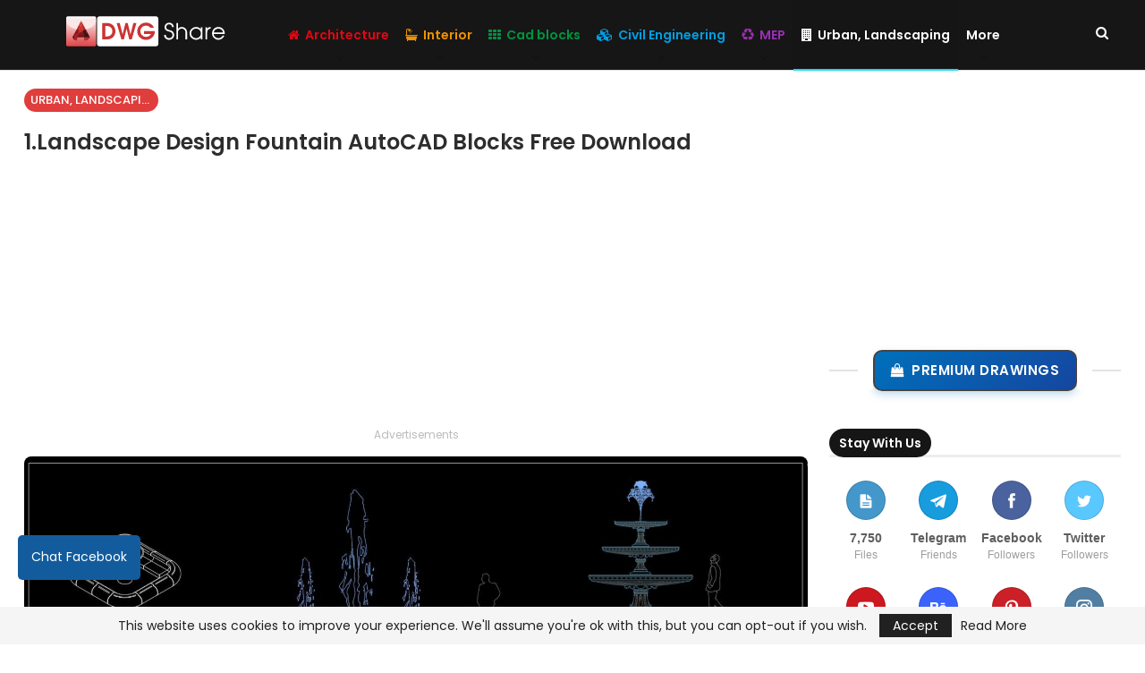

--- FILE ---
content_type: text/html; charset=UTF-8
request_url: https://dwgshare.com/1-landscape-design-fountain-autocad-blocks-free-download/
body_size: 27697
content:
<!DOCTYPE html>
<!--[if IE 8]><html class="ie ie8" lang="en-US"> <![endif]-->
<!--[if IE 9]><html class="ie ie9" lang="en-US"> <![endif]-->
<!--[if gt IE 9]><!--><html lang="en-US"> <!--<![endif]--><head>
 <script>(function(w,d,s,l,i){w[l]=w[l]||[];w[l].push({'gtm.start':
new Date().getTime(),event:'gtm.js'});var f=d.getElementsByTagName(s)[0],
j=d.createElement(s),dl=l!='dataLayer'?'&l='+l:'';j.async=true;j.src=
'https://www.googletagmanager.com/gtm.js?id='+i+dl;f.parentNode.insertBefore(j,f);
})(window,document,'script','dataLayer','GTM-T6HTSCK');</script> <meta charset="UTF-8"><meta http-equiv="X-UA-Compatible" content="IE=edge"><meta name="viewport" content="width=device-width, initial-scale=1.0"><link rel="pingback" href="https://dwgshare.com/xmlrpc.php"/><meta name='robots' content='index, follow, max-image-preview:large, max-snippet:-1, max-video-preview:-1' /><title>1.Landscape design fountain AutoCAD blocks free download | Free Cad Blocks, download DWG models for architects, designers, engineers</title><meta name="description" content="1.Landscape design fountain AutoCAD blocks free download, AutoCAD platform 2018 and later versions. For downloading files there is no need to go through the registration process" /><link rel="canonical" href="https://dwgshare.com/1-landscape-design-fountain-autocad-blocks-free-download/" /><meta property="og:locale" content="en_US" /><meta property="og:type" content="article" /><meta property="og:title" content="1.Landscape design fountain AutoCAD blocks free download | Free Cad Blocks, download DWG models for architects, designers, engineers" /><meta property="og:description" content="1.Landscape design fountain AutoCAD blocks free download, AutoCAD platform 2018 and later versions. For downloading files there is no need to go through the registration process" /><meta property="og:url" content="https://dwgshare.com/1-landscape-design-fountain-autocad-blocks-free-download/" /><meta property="og:site_name" content="Free Cad Blocks, download DWG models for architects, designers, engineers" /><meta property="article:publisher" content="https://www.facebook.com/dwgshare" /><meta property="article:published_time" content="2021-03-06T05:53:49+00:00" /><meta property="article:modified_time" content="2021-09-22T10:22:36+00:00" /><meta property="og:image" content="https://dwgshare.com/wp-content/uploads/2021/03/1.Landscape-design-fountain-AutoCAD-blocks-free-download.jpg" /><meta property="og:image:width" content="1824" /><meta property="og:image:height" content="963" /><meta property="og:image:type" content="image/jpeg" /><meta name="author" content="Dwg Share" /><meta name="twitter:card" content="summary_large_image" /><meta name="twitter:creator" content="@dwgshare" /><meta name="twitter:site" content="@dwgshare" /><meta name="twitter:label1" content="Written by" /><meta name="twitter:data1" content="Dwg Share" /><meta name="twitter:label2" content="Est. reading time" /><meta name="twitter:data2" content="1 minute" /> <script type="application/ld+json" class="yoast-schema-graph">{"@context":"https://schema.org","@graph":[{"@type":"Article","@id":"https://dwgshare.com/1-landscape-design-fountain-autocad-blocks-free-download/#article","isPartOf":{"@id":"https://dwgshare.com/1-landscape-design-fountain-autocad-blocks-free-download/"},"author":{"name":"Dwg Share","@id":"https://dwgshare.com/#/schema/person/8e4a388a0107dd1fa0c0c6e3a7e34622"},"headline":"1.Landscape design fountain AutoCAD blocks free download","datePublished":"2021-03-06T05:53:49+00:00","dateModified":"2021-09-22T10:22:36+00:00","mainEntityOfPage":{"@id":"https://dwgshare.com/1-landscape-design-fountain-autocad-blocks-free-download/"},"wordCount":60,"commentCount":0,"publisher":{"@id":"https://dwgshare.com/#organization"},"image":{"@id":"https://dwgshare.com/1-landscape-design-fountain-autocad-blocks-free-download/#primaryimage"},"thumbnailUrl":"https://dwgshare.com/wp-content/uploads/2021/03/1.Landscape-design-fountain-AutoCAD-blocks-free-download.jpg","keywords":["Fountain","Landscaping"],"articleSection":["Urban, Landscaping"],"inLanguage":"en-US","potentialAction":[{"@type":"CommentAction","name":"Comment","target":["https://dwgshare.com/1-landscape-design-fountain-autocad-blocks-free-download/#respond"]}]},{"@type":"WebPage","@id":"https://dwgshare.com/1-landscape-design-fountain-autocad-blocks-free-download/","url":"https://dwgshare.com/1-landscape-design-fountain-autocad-blocks-free-download/","name":"1.Landscape design fountain AutoCAD blocks free download | Free Cad Blocks, download DWG models for architects, designers, engineers","isPartOf":{"@id":"https://dwgshare.com/#website"},"primaryImageOfPage":{"@id":"https://dwgshare.com/1-landscape-design-fountain-autocad-blocks-free-download/#primaryimage"},"image":{"@id":"https://dwgshare.com/1-landscape-design-fountain-autocad-blocks-free-download/#primaryimage"},"thumbnailUrl":"https://dwgshare.com/wp-content/uploads/2021/03/1.Landscape-design-fountain-AutoCAD-blocks-free-download.jpg","datePublished":"2021-03-06T05:53:49+00:00","dateModified":"2021-09-22T10:22:36+00:00","description":"1.Landscape design fountain AutoCAD blocks free download, AutoCAD platform 2018 and later versions. For downloading files there is no need to go through the registration process","breadcrumb":{"@id":"https://dwgshare.com/1-landscape-design-fountain-autocad-blocks-free-download/#breadcrumb"},"inLanguage":"en-US","potentialAction":[{"@type":"ReadAction","target":["https://dwgshare.com/1-landscape-design-fountain-autocad-blocks-free-download/"]}]},{"@type":"ImageObject","inLanguage":"en-US","@id":"https://dwgshare.com/1-landscape-design-fountain-autocad-blocks-free-download/#primaryimage","url":"https://dwgshare.com/wp-content/uploads/2021/03/1.Landscape-design-fountain-AutoCAD-blocks-free-download.jpg","contentUrl":"https://dwgshare.com/wp-content/uploads/2021/03/1.Landscape-design-fountain-AutoCAD-blocks-free-download.jpg","width":1600,"height":845},{"@type":"BreadcrumbList","@id":"https://dwgshare.com/1-landscape-design-fountain-autocad-blocks-free-download/#breadcrumb","itemListElement":[{"@type":"ListItem","position":1,"name":"Home","item":"https://dwgshare.com/"},{"@type":"ListItem","position":2,"name":"1.Landscape design fountain AutoCAD blocks free download"}]},{"@type":"WebSite","@id":"https://dwgshare.com/#website","url":"https://dwgshare.com/","name":"Free Cad Blocks, download DWG models for architects, designers, engineers","description":"High-quality Free CAD Blocks download in plan, front and side elevation view. The best DWG models for architects, designers, engineers. Library CAD Blocks +2025K files","publisher":{"@id":"https://dwgshare.com/#organization"},"alternateName":"Free Cad Blocks, download DWG models for architects, designers, engineers","potentialAction":[{"@type":"SearchAction","target":{"@type":"EntryPoint","urlTemplate":"https://dwgshare.com/?s={search_term_string}"},"query-input":{"@type":"PropertyValueSpecification","valueRequired":true,"valueName":"search_term_string"}}],"inLanguage":"en-US"},{"@type":"Organization","@id":"https://dwgshare.com/#organization","name":"Free Cad Blocks, download DWG models for architects, designers, engineers","alternateName":"Free Cad Blocks, download DWG models for architects, designers, engineers","url":"https://dwgshare.com/","logo":{"@type":"ImageObject","inLanguage":"en-US","@id":"https://dwgshare.com/#/schema/logo/image/","url":"https://dwgshare.com/wp-content/uploads/2022/01/Free-download-website-of-Autocad-Blocks-for-Designer-dwgshare.jpg","contentUrl":"https://dwgshare.com/wp-content/uploads/2022/01/Free-download-website-of-Autocad-Blocks-for-Designer-dwgshare.jpg","width":1600,"height":868,"caption":"Free Cad Blocks, download DWG models for architects, designers, engineers"},"image":{"@id":"https://dwgshare.com/#/schema/logo/image/"},"sameAs":["https://www.facebook.com/dwgshare","https://x.com/dwgshare","https://www.youtube.com/channel/UCb3g8d2csJezsen8tutcsvA","https://www.behance.net/dwgshare","https://www.pinterest.com/dwgshare/","https://www.instagram.com/dwgshare/"]},{"@type":"Person","@id":"https://dwgshare.com/#/schema/person/8e4a388a0107dd1fa0c0c6e3a7e34622","name":"Dwg Share","image":{"@type":"ImageObject","inLanguage":"en-US","@id":"https://dwgshare.com/#/schema/person/image/","url":"https://secure.gravatar.com/avatar/4a9229ff5d24583703b889d83bc4bc6ef237b3d89350a24d6dbd961655492381?s=96&d=mm&r=g","contentUrl":"https://secure.gravatar.com/avatar/4a9229ff5d24583703b889d83bc4bc6ef237b3d89350a24d6dbd961655492381?s=96&d=mm&r=g","caption":"Dwg Share"},"sameAs":["https://dwgshare.com/"],"url":"https://dwgshare.com/author/admin/"}]}</script> <link rel='dns-prefetch' href='//fonts.googleapis.com' /><style id='wp-img-auto-sizes-contain-inline-css' type='text/css'>img:is([sizes=auto i],[sizes^="auto," i]){contain-intrinsic-size:3000px 1500px}
/*# sourceURL=wp-img-auto-sizes-contain-inline-css */</style><link data-optimized="2" rel="stylesheet" href="https://dwgshare.com/wp-content/litespeed/css/b40d05bec9d1ba7528cb194277fdb05e.css?ver=dbbc2" /><style id='wp-emoji-styles-inline-css' type='text/css'>img.wp-smiley, img.emoji {
		display: inline !important;
		border: none !important;
		box-shadow: none !important;
		height: 1em !important;
		width: 1em !important;
		margin: 0 0.07em !important;
		vertical-align: -0.1em !important;
		background: none !important;
		padding: 0 !important;
	}
/*# sourceURL=wp-emoji-styles-inline-css */</style><style id='global-styles-inline-css' type='text/css'>:root{--wp--preset--aspect-ratio--square: 1;--wp--preset--aspect-ratio--4-3: 4/3;--wp--preset--aspect-ratio--3-4: 3/4;--wp--preset--aspect-ratio--3-2: 3/2;--wp--preset--aspect-ratio--2-3: 2/3;--wp--preset--aspect-ratio--16-9: 16/9;--wp--preset--aspect-ratio--9-16: 9/16;--wp--preset--color--black: #000000;--wp--preset--color--cyan-bluish-gray: #abb8c3;--wp--preset--color--white: #ffffff;--wp--preset--color--pale-pink: #f78da7;--wp--preset--color--vivid-red: #cf2e2e;--wp--preset--color--luminous-vivid-orange: #ff6900;--wp--preset--color--luminous-vivid-amber: #fcb900;--wp--preset--color--light-green-cyan: #7bdcb5;--wp--preset--color--vivid-green-cyan: #00d084;--wp--preset--color--pale-cyan-blue: #8ed1fc;--wp--preset--color--vivid-cyan-blue: #0693e3;--wp--preset--color--vivid-purple: #9b51e0;--wp--preset--gradient--vivid-cyan-blue-to-vivid-purple: linear-gradient(135deg,rgb(6,147,227) 0%,rgb(155,81,224) 100%);--wp--preset--gradient--light-green-cyan-to-vivid-green-cyan: linear-gradient(135deg,rgb(122,220,180) 0%,rgb(0,208,130) 100%);--wp--preset--gradient--luminous-vivid-amber-to-luminous-vivid-orange: linear-gradient(135deg,rgb(252,185,0) 0%,rgb(255,105,0) 100%);--wp--preset--gradient--luminous-vivid-orange-to-vivid-red: linear-gradient(135deg,rgb(255,105,0) 0%,rgb(207,46,46) 100%);--wp--preset--gradient--very-light-gray-to-cyan-bluish-gray: linear-gradient(135deg,rgb(238,238,238) 0%,rgb(169,184,195) 100%);--wp--preset--gradient--cool-to-warm-spectrum: linear-gradient(135deg,rgb(74,234,220) 0%,rgb(151,120,209) 20%,rgb(207,42,186) 40%,rgb(238,44,130) 60%,rgb(251,105,98) 80%,rgb(254,248,76) 100%);--wp--preset--gradient--blush-light-purple: linear-gradient(135deg,rgb(255,206,236) 0%,rgb(152,150,240) 100%);--wp--preset--gradient--blush-bordeaux: linear-gradient(135deg,rgb(254,205,165) 0%,rgb(254,45,45) 50%,rgb(107,0,62) 100%);--wp--preset--gradient--luminous-dusk: linear-gradient(135deg,rgb(255,203,112) 0%,rgb(199,81,192) 50%,rgb(65,88,208) 100%);--wp--preset--gradient--pale-ocean: linear-gradient(135deg,rgb(255,245,203) 0%,rgb(182,227,212) 50%,rgb(51,167,181) 100%);--wp--preset--gradient--electric-grass: linear-gradient(135deg,rgb(202,248,128) 0%,rgb(113,206,126) 100%);--wp--preset--gradient--midnight: linear-gradient(135deg,rgb(2,3,129) 0%,rgb(40,116,252) 100%);--wp--preset--font-size--small: 13px;--wp--preset--font-size--medium: 20px;--wp--preset--font-size--large: 36px;--wp--preset--font-size--x-large: 42px;--wp--preset--spacing--20: 0.44rem;--wp--preset--spacing--30: 0.67rem;--wp--preset--spacing--40: 1rem;--wp--preset--spacing--50: 1.5rem;--wp--preset--spacing--60: 2.25rem;--wp--preset--spacing--70: 3.38rem;--wp--preset--spacing--80: 5.06rem;--wp--preset--shadow--natural: 6px 6px 9px rgba(0, 0, 0, 0.2);--wp--preset--shadow--deep: 12px 12px 50px rgba(0, 0, 0, 0.4);--wp--preset--shadow--sharp: 6px 6px 0px rgba(0, 0, 0, 0.2);--wp--preset--shadow--outlined: 6px 6px 0px -3px rgb(255, 255, 255), 6px 6px rgb(0, 0, 0);--wp--preset--shadow--crisp: 6px 6px 0px rgb(0, 0, 0);}:where(.is-layout-flex){gap: 0.5em;}:where(.is-layout-grid){gap: 0.5em;}body .is-layout-flex{display: flex;}.is-layout-flex{flex-wrap: wrap;align-items: center;}.is-layout-flex > :is(*, div){margin: 0;}body .is-layout-grid{display: grid;}.is-layout-grid > :is(*, div){margin: 0;}:where(.wp-block-columns.is-layout-flex){gap: 2em;}:where(.wp-block-columns.is-layout-grid){gap: 2em;}:where(.wp-block-post-template.is-layout-flex){gap: 1.25em;}:where(.wp-block-post-template.is-layout-grid){gap: 1.25em;}.has-black-color{color: var(--wp--preset--color--black) !important;}.has-cyan-bluish-gray-color{color: var(--wp--preset--color--cyan-bluish-gray) !important;}.has-white-color{color: var(--wp--preset--color--white) !important;}.has-pale-pink-color{color: var(--wp--preset--color--pale-pink) !important;}.has-vivid-red-color{color: var(--wp--preset--color--vivid-red) !important;}.has-luminous-vivid-orange-color{color: var(--wp--preset--color--luminous-vivid-orange) !important;}.has-luminous-vivid-amber-color{color: var(--wp--preset--color--luminous-vivid-amber) !important;}.has-light-green-cyan-color{color: var(--wp--preset--color--light-green-cyan) !important;}.has-vivid-green-cyan-color{color: var(--wp--preset--color--vivid-green-cyan) !important;}.has-pale-cyan-blue-color{color: var(--wp--preset--color--pale-cyan-blue) !important;}.has-vivid-cyan-blue-color{color: var(--wp--preset--color--vivid-cyan-blue) !important;}.has-vivid-purple-color{color: var(--wp--preset--color--vivid-purple) !important;}.has-black-background-color{background-color: var(--wp--preset--color--black) !important;}.has-cyan-bluish-gray-background-color{background-color: var(--wp--preset--color--cyan-bluish-gray) !important;}.has-white-background-color{background-color: var(--wp--preset--color--white) !important;}.has-pale-pink-background-color{background-color: var(--wp--preset--color--pale-pink) !important;}.has-vivid-red-background-color{background-color: var(--wp--preset--color--vivid-red) !important;}.has-luminous-vivid-orange-background-color{background-color: var(--wp--preset--color--luminous-vivid-orange) !important;}.has-luminous-vivid-amber-background-color{background-color: var(--wp--preset--color--luminous-vivid-amber) !important;}.has-light-green-cyan-background-color{background-color: var(--wp--preset--color--light-green-cyan) !important;}.has-vivid-green-cyan-background-color{background-color: var(--wp--preset--color--vivid-green-cyan) !important;}.has-pale-cyan-blue-background-color{background-color: var(--wp--preset--color--pale-cyan-blue) !important;}.has-vivid-cyan-blue-background-color{background-color: var(--wp--preset--color--vivid-cyan-blue) !important;}.has-vivid-purple-background-color{background-color: var(--wp--preset--color--vivid-purple) !important;}.has-black-border-color{border-color: var(--wp--preset--color--black) !important;}.has-cyan-bluish-gray-border-color{border-color: var(--wp--preset--color--cyan-bluish-gray) !important;}.has-white-border-color{border-color: var(--wp--preset--color--white) !important;}.has-pale-pink-border-color{border-color: var(--wp--preset--color--pale-pink) !important;}.has-vivid-red-border-color{border-color: var(--wp--preset--color--vivid-red) !important;}.has-luminous-vivid-orange-border-color{border-color: var(--wp--preset--color--luminous-vivid-orange) !important;}.has-luminous-vivid-amber-border-color{border-color: var(--wp--preset--color--luminous-vivid-amber) !important;}.has-light-green-cyan-border-color{border-color: var(--wp--preset--color--light-green-cyan) !important;}.has-vivid-green-cyan-border-color{border-color: var(--wp--preset--color--vivid-green-cyan) !important;}.has-pale-cyan-blue-border-color{border-color: var(--wp--preset--color--pale-cyan-blue) !important;}.has-vivid-cyan-blue-border-color{border-color: var(--wp--preset--color--vivid-cyan-blue) !important;}.has-vivid-purple-border-color{border-color: var(--wp--preset--color--vivid-purple) !important;}.has-vivid-cyan-blue-to-vivid-purple-gradient-background{background: var(--wp--preset--gradient--vivid-cyan-blue-to-vivid-purple) !important;}.has-light-green-cyan-to-vivid-green-cyan-gradient-background{background: var(--wp--preset--gradient--light-green-cyan-to-vivid-green-cyan) !important;}.has-luminous-vivid-amber-to-luminous-vivid-orange-gradient-background{background: var(--wp--preset--gradient--luminous-vivid-amber-to-luminous-vivid-orange) !important;}.has-luminous-vivid-orange-to-vivid-red-gradient-background{background: var(--wp--preset--gradient--luminous-vivid-orange-to-vivid-red) !important;}.has-very-light-gray-to-cyan-bluish-gray-gradient-background{background: var(--wp--preset--gradient--very-light-gray-to-cyan-bluish-gray) !important;}.has-cool-to-warm-spectrum-gradient-background{background: var(--wp--preset--gradient--cool-to-warm-spectrum) !important;}.has-blush-light-purple-gradient-background{background: var(--wp--preset--gradient--blush-light-purple) !important;}.has-blush-bordeaux-gradient-background{background: var(--wp--preset--gradient--blush-bordeaux) !important;}.has-luminous-dusk-gradient-background{background: var(--wp--preset--gradient--luminous-dusk) !important;}.has-pale-ocean-gradient-background{background: var(--wp--preset--gradient--pale-ocean) !important;}.has-electric-grass-gradient-background{background: var(--wp--preset--gradient--electric-grass) !important;}.has-midnight-gradient-background{background: var(--wp--preset--gradient--midnight) !important;}.has-small-font-size{font-size: var(--wp--preset--font-size--small) !important;}.has-medium-font-size{font-size: var(--wp--preset--font-size--medium) !important;}.has-large-font-size{font-size: var(--wp--preset--font-size--large) !important;}.has-x-large-font-size{font-size: var(--wp--preset--font-size--x-large) !important;}
/*# sourceURL=global-styles-inline-css */</style><style id='classic-theme-styles-inline-css' type='text/css'>/*! This file is auto-generated */
.wp-block-button__link{color:#fff;background-color:#32373c;border-radius:9999px;box-shadow:none;text-decoration:none;padding:calc(.667em + 2px) calc(1.333em + 2px);font-size:1.125em}.wp-block-file__button{background:#32373c;color:#fff;text-decoration:none}
/*# sourceURL=/wp-includes/css/classic-themes.min.css */</style><style id="better-framework-main-fonts-css" media="all">/* devanagari */
@font-face {
  font-family: 'Poppins';
  font-style: normal;
  font-weight: 300;
  font-display: swap;
  src: url(/fonts.gstatic.com/s/poppins/v24/pxiByp8kv8JHgFVrLDz8Z11lFd2JQEl8qw.woff2) format('woff2');
  unicode-range: U+0900-097F, U+1CD0-1CF9, U+200C-200D, U+20A8, U+20B9, U+20F0, U+25CC, U+A830-A839, U+A8E0-A8FF, U+11B00-11B09;
}
/* latin-ext */
@font-face {
  font-family: 'Poppins';
  font-style: normal;
  font-weight: 300;
  font-display: swap;
  src: url(/fonts.gstatic.com/s/poppins/v24/pxiByp8kv8JHgFVrLDz8Z1JlFd2JQEl8qw.woff2) format('woff2');
  unicode-range: U+0100-02BA, U+02BD-02C5, U+02C7-02CC, U+02CE-02D7, U+02DD-02FF, U+0304, U+0308, U+0329, U+1D00-1DBF, U+1E00-1E9F, U+1EF2-1EFF, U+2020, U+20A0-20AB, U+20AD-20C0, U+2113, U+2C60-2C7F, U+A720-A7FF;
}
/* latin */
@font-face {
  font-family: 'Poppins';
  font-style: normal;
  font-weight: 300;
  font-display: swap;
  src: url(/fonts.gstatic.com/s/poppins/v24/pxiByp8kv8JHgFVrLDz8Z1xlFd2JQEk.woff2) format('woff2');
  unicode-range: U+0000-00FF, U+0131, U+0152-0153, U+02BB-02BC, U+02C6, U+02DA, U+02DC, U+0304, U+0308, U+0329, U+2000-206F, U+20AC, U+2122, U+2191, U+2193, U+2212, U+2215, U+FEFF, U+FFFD;
}
/* devanagari */
@font-face {
  font-family: 'Poppins';
  font-style: normal;
  font-weight: 400;
  font-display: swap;
  src: url(/fonts.gstatic.com/s/poppins/v24/pxiEyp8kv8JHgFVrJJbecnFHGPezSQ.woff2) format('woff2');
  unicode-range: U+0900-097F, U+1CD0-1CF9, U+200C-200D, U+20A8, U+20B9, U+20F0, U+25CC, U+A830-A839, U+A8E0-A8FF, U+11B00-11B09;
}
/* latin-ext */
@font-face {
  font-family: 'Poppins';
  font-style: normal;
  font-weight: 400;
  font-display: swap;
  src: url(/fonts.gstatic.com/s/poppins/v24/pxiEyp8kv8JHgFVrJJnecnFHGPezSQ.woff2) format('woff2');
  unicode-range: U+0100-02BA, U+02BD-02C5, U+02C7-02CC, U+02CE-02D7, U+02DD-02FF, U+0304, U+0308, U+0329, U+1D00-1DBF, U+1E00-1E9F, U+1EF2-1EFF, U+2020, U+20A0-20AB, U+20AD-20C0, U+2113, U+2C60-2C7F, U+A720-A7FF;
}
/* latin */
@font-face {
  font-family: 'Poppins';
  font-style: normal;
  font-weight: 400;
  font-display: swap;
  src: url(/fonts.gstatic.com/s/poppins/v24/pxiEyp8kv8JHgFVrJJfecnFHGPc.woff2) format('woff2');
  unicode-range: U+0000-00FF, U+0131, U+0152-0153, U+02BB-02BC, U+02C6, U+02DA, U+02DC, U+0304, U+0308, U+0329, U+2000-206F, U+20AC, U+2122, U+2191, U+2193, U+2212, U+2215, U+FEFF, U+FFFD;
}
/* devanagari */
@font-face {
  font-family: 'Poppins';
  font-style: normal;
  font-weight: 500;
  font-display: swap;
  src: url(/fonts.gstatic.com/s/poppins/v24/pxiByp8kv8JHgFVrLGT9Z11lFd2JQEl8qw.woff2) format('woff2');
  unicode-range: U+0900-097F, U+1CD0-1CF9, U+200C-200D, U+20A8, U+20B9, U+20F0, U+25CC, U+A830-A839, U+A8E0-A8FF, U+11B00-11B09;
}
/* latin-ext */
@font-face {
  font-family: 'Poppins';
  font-style: normal;
  font-weight: 500;
  font-display: swap;
  src: url(/fonts.gstatic.com/s/poppins/v24/pxiByp8kv8JHgFVrLGT9Z1JlFd2JQEl8qw.woff2) format('woff2');
  unicode-range: U+0100-02BA, U+02BD-02C5, U+02C7-02CC, U+02CE-02D7, U+02DD-02FF, U+0304, U+0308, U+0329, U+1D00-1DBF, U+1E00-1E9F, U+1EF2-1EFF, U+2020, U+20A0-20AB, U+20AD-20C0, U+2113, U+2C60-2C7F, U+A720-A7FF;
}
/* latin */
@font-face {
  font-family: 'Poppins';
  font-style: normal;
  font-weight: 500;
  font-display: swap;
  src: url(/fonts.gstatic.com/s/poppins/v24/pxiByp8kv8JHgFVrLGT9Z1xlFd2JQEk.woff2) format('woff2');
  unicode-range: U+0000-00FF, U+0131, U+0152-0153, U+02BB-02BC, U+02C6, U+02DA, U+02DC, U+0304, U+0308, U+0329, U+2000-206F, U+20AC, U+2122, U+2191, U+2193, U+2212, U+2215, U+FEFF, U+FFFD;
}
/* devanagari */
@font-face {
  font-family: 'Poppins';
  font-style: normal;
  font-weight: 600;
  font-display: swap;
  src: url(/fonts.gstatic.com/s/poppins/v24/pxiByp8kv8JHgFVrLEj6Z11lFd2JQEl8qw.woff2) format('woff2');
  unicode-range: U+0900-097F, U+1CD0-1CF9, U+200C-200D, U+20A8, U+20B9, U+20F0, U+25CC, U+A830-A839, U+A8E0-A8FF, U+11B00-11B09;
}
/* latin-ext */
@font-face {
  font-family: 'Poppins';
  font-style: normal;
  font-weight: 600;
  font-display: swap;
  src: url(/fonts.gstatic.com/s/poppins/v24/pxiByp8kv8JHgFVrLEj6Z1JlFd2JQEl8qw.woff2) format('woff2');
  unicode-range: U+0100-02BA, U+02BD-02C5, U+02C7-02CC, U+02CE-02D7, U+02DD-02FF, U+0304, U+0308, U+0329, U+1D00-1DBF, U+1E00-1E9F, U+1EF2-1EFF, U+2020, U+20A0-20AB, U+20AD-20C0, U+2113, U+2C60-2C7F, U+A720-A7FF;
}
/* latin */
@font-face {
  font-family: 'Poppins';
  font-style: normal;
  font-weight: 600;
  font-display: swap;
  src: url(/fonts.gstatic.com/s/poppins/v24/pxiByp8kv8JHgFVrLEj6Z1xlFd2JQEk.woff2) format('woff2');
  unicode-range: U+0000-00FF, U+0131, U+0152-0153, U+02BB-02BC, U+02C6, U+02DA, U+02DC, U+0304, U+0308, U+0329, U+2000-206F, U+20AC, U+2122, U+2191, U+2193, U+2212, U+2215, U+FEFF, U+FFFD;
}
/* devanagari */
@font-face {
  font-family: 'Poppins';
  font-style: normal;
  font-weight: 700;
  font-display: swap;
  src: url(/fonts.gstatic.com/s/poppins/v24/pxiByp8kv8JHgFVrLCz7Z11lFd2JQEl8qw.woff2) format('woff2');
  unicode-range: U+0900-097F, U+1CD0-1CF9, U+200C-200D, U+20A8, U+20B9, U+20F0, U+25CC, U+A830-A839, U+A8E0-A8FF, U+11B00-11B09;
}
/* latin-ext */
@font-face {
  font-family: 'Poppins';
  font-style: normal;
  font-weight: 700;
  font-display: swap;
  src: url(/fonts.gstatic.com/s/poppins/v24/pxiByp8kv8JHgFVrLCz7Z1JlFd2JQEl8qw.woff2) format('woff2');
  unicode-range: U+0100-02BA, U+02BD-02C5, U+02C7-02CC, U+02CE-02D7, U+02DD-02FF, U+0304, U+0308, U+0329, U+1D00-1DBF, U+1E00-1E9F, U+1EF2-1EFF, U+2020, U+20A0-20AB, U+20AD-20C0, U+2113, U+2C60-2C7F, U+A720-A7FF;
}
/* latin */
@font-face {
  font-family: 'Poppins';
  font-style: normal;
  font-weight: 700;
  font-display: swap;
  src: url(/fonts.gstatic.com/s/poppins/v24/pxiByp8kv8JHgFVrLCz7Z1xlFd2JQEk.woff2) format('woff2');
  unicode-range: U+0000-00FF, U+0131, U+0152-0153, U+02BB-02BC, U+02C6, U+02DA, U+02DC, U+0304, U+0308, U+0329, U+2000-206F, U+20AC, U+2122, U+2191, U+2193, U+2212, U+2215, U+FEFF, U+FFFD;
}
</style> <script type="text/javascript" src="https://dwgshare.com/wp-includes/js/jquery/jquery.min.js?ver=3.7.1" id="jquery-core-js"></script> <script type="text/javascript" id="bbecea-js-extra">/*  */
var Databbecea = ["[base64]"];
//# sourceURL=bbecea-js-extra
/*  */</script> <script></script><link rel="https://api.w.org/" href="https://dwgshare.com/wp-json/" /><link rel="alternate" title="JSON" type="application/json" href="https://dwgshare.com/wp-json/wp/v2/posts/1479" /><script async src="https://fundingchoicesmessages.google.com/i/pub-2548928131316821?ers=1" nonce="k3kES-K9osGKBgzqmQRs9w"></script><script nonce="k3kES-K9osGKBgzqmQRs9w">(function() {function signalGooglefcPresent() {if (!window.frames['googlefcPresent']) {if (document.body) {const iframe = document.createElement('iframe'); iframe.style = 'width: 0; height: 0; border: none; z-index: -1000; left: -1000px; top: -1000px;'; iframe.style.display = 'none'; iframe.name = 'googlefcPresent'; document.body.appendChild(iframe);} else {setTimeout(signalGooglefcPresent, 0);}}}signalGooglefcPresent();})();</script>  <script async src="https://www.googletagmanager.com/gtag/js?id=G-EC4RNFMD67"></script> <script>window.dataLayer = window.dataLayer || [];
  function gtag(){dataLayer.push(arguments);}
  gtag('js', new Date());

  gtag('config', 'G-EC4RNFMD67');</script> <link rel="shortcut icon" href="https://dwgshare.com/wp-content/uploads/2021/01/dwgshare-icon.png"><meta name="onesignal" content="wordpress-plugin"/> <script>window.OneSignalDeferred = window.OneSignalDeferred || [];

      OneSignalDeferred.push(function(OneSignal) {
        var oneSignal_options = {};
        window._oneSignalInitOptions = oneSignal_options;

        oneSignal_options['serviceWorkerParam'] = { scope: '/' };
oneSignal_options['serviceWorkerPath'] = 'OneSignalSDKWorker.js.php';

        OneSignal.Notifications.setDefaultUrl("https://dwgshare.com");

        oneSignal_options['wordpress'] = true;
oneSignal_options['appId'] = 'f4e74fe6-df60-4b7a-99b1-70dc57a83239';
oneSignal_options['allowLocalhostAsSecureOrigin'] = true;
oneSignal_options['welcomeNotification'] = { };
oneSignal_options['welcomeNotification']['title'] = "";
oneSignal_options['welcomeNotification']['message'] = "";
oneSignal_options['path'] = "https://dwgshare.com/wp-content/plugins/onesignal-free-web-push-notifications/sdk_files/";
oneSignal_options['promptOptions'] = { };
oneSignal_options['notifyButton'] = { };
oneSignal_options['notifyButton']['enable'] = true;
oneSignal_options['notifyButton']['position'] = 'bottom-left';
oneSignal_options['notifyButton']['theme'] = 'default';
oneSignal_options['notifyButton']['size'] = 'medium';
oneSignal_options['notifyButton']['showCredit'] = true;
              OneSignal.init(window._oneSignalInitOptions);
              OneSignal.Slidedown.promptPush()      });

      function documentInitOneSignal() {
        var oneSignal_elements = document.getElementsByClassName("OneSignal-prompt");

        var oneSignalLinkClickHandler = function(event) { OneSignal.Notifications.requestPermission(); event.preventDefault(); };        for(var i = 0; i < oneSignal_elements.length; i++)
          oneSignal_elements[i].addEventListener('click', oneSignalLinkClickHandler, false);
      }

      if (document.readyState === 'complete') {
           documentInitOneSignal();
      }
      else {
           window.addEventListener("load", function(event){
               documentInitOneSignal();
          });
      }</script> <meta name="generator" content="Powered by WPBakery Page Builder - drag and drop page builder for WordPress."/> <script type="application/ld+json">{
    "@context": "http://schema.org/",
    "@type": "Organization",
    "@id": "#organization",
    "logo": {
        "@type": "ImageObject",
        "url": "https://dwgshare.com/wp-content/uploads/2022/07/dwgshare.svg"
    },
    "url": "https://dwgshare.com/",
    "name": "Free Cad Blocks, download DWG models for architects, designers, engineers",
    "description": "High-quality Free CAD Blocks download in plan, front and side elevation view. The best DWG models for architects, designers, engineers. Library CAD Blocks +2025K files"
}</script> <script type="application/ld+json">{
    "@context": "http://schema.org/",
    "@type": "WebSite",
    "name": "Free Cad Blocks, download DWG models for architects, designers, engineers",
    "alternateName": "High-quality Free CAD Blocks download in plan, front and side elevation view. The best DWG models for architects, designers, engineers. Library CAD Blocks +2025K files",
    "url": "https://dwgshare.com/"
}</script> <script type="application/ld+json">{
    "@context": "http://schema.org/",
    "@type": "BlogPosting",
    "headline": "1.Landscape design fountain AutoCAD blocks free download",
    "description": "1.Landscape design fountain AutoCAD blocks free download \tFile format: .DWG \tSize: 1.6 MB \tSource: dwgshare.com \tAutoCAD platform 2018 and later versions. For downloading files there is no need to go through the registration process",
    "datePublished": "2021-03-06",
    "dateModified": "2021-09-22",
    "author": {
        "@type": "Person",
        "@id": "#person-DwgShare",
        "name": "Dwg Share"
    },
    "image": "https://dwgshare.com/wp-content/uploads/2021/03/1.Landscape-design-fountain-AutoCAD-blocks-free-download.jpg",
    "interactionStatistic": [
        {
            "@type": "InteractionCounter",
            "interactionType": "http://schema.org/CommentAction",
            "userInteractionCount": "0"
        }
    ],
    "publisher": {
        "@id": "#organization"
    },
    "mainEntityOfPage": "https://dwgshare.com/1-landscape-design-fountain-autocad-blocks-free-download/"
}</script> <link rel="icon" href="https://dwgshare.com/wp-content/uploads/2021/01/cropped-dwgshare-icon-32x32.png" sizes="32x32" /><link rel="icon" href="https://dwgshare.com/wp-content/uploads/2021/01/cropped-dwgshare-icon-192x192.png" sizes="192x192" /><link rel="apple-touch-icon" href="https://dwgshare.com/wp-content/uploads/2021/01/cropped-dwgshare-icon-180x180.png" /><meta name="msapplication-TileImage" content="https://dwgshare.com/wp-content/uploads/2021/01/cropped-dwgshare-icon-270x270.png" /><style>.archive-title .pre-title {display: none !important; }
.mega-links>.menu-item {
    margin-bottom: 3px;
}
.mega-menu.mega-type-link .mega-links a:hover {
  color: #e80000;}
  
.entry-terms.post-tags a, .entry-terms.source a, .entry-terms.via a {
    font-size: 12px;
   
}

.site-header.header-style-5 .main-menu.menu>li>a {
    padding: 0 9px;
}
.listing-item-grid-1:hover .title a {color: #e80000;}
.listing-item-tall-2:hover .title a {color: #e80000;}


.bs-box-1 .box-image:before, .bs-box-1 .box-text, .bs-box.bs-box-1, .bs-box.bs-box-2, .bs-box.bs-box-3, .bs-box.bs-box-4, .bs-slider-2-item .content-container, .bs-slider-3-item .content-container, .img-holder, .listing-mg-5-item-big .content-container, .listing-mg-item .item-content {
    border-radius: 6px;
    overflow: hidden;
}
.archive-title .term-badges span.term-badge a {
        font-size: 11px; border-radius: 15px;
}

.term-badges.floated a {
        border-radius: 30px;}
.section-heading.sh-t6:before, .section-heading.sh-t6:before, .section-heading.sh-t6>.h-text, .section-heading.sh-t6>.h-text:before, .section-heading.sh-t6>.main-link>.h-text, .section-heading.sh-t6>.main-link>.h-text:before, .section-heading.sh-t6>a:first-child:last-child>.h-text, .section-heading.sh-t6>a:first-child:last-child>.h-text:before {
    border-radius: 30px;
}        
.section-heading.sh-t4 .h-text {
    border-radius: 30px;}
    
.page-numbers {
    border-radius: 10px;
    margin-bottom: 20px;
} 


.post-related {
    border-radius: 5px 5px 5px 5px;
}

.comment-respond .author, .comment-respond .comment, .comment-respond .email, .comment-respond .url {
    border-radius: 5px 5px 5px 5px;
}


.btn-bs-pagination, body.bs-theme .body-typo {
       border-radius: 5px;
}
.bs-pagination.bs-ajax-pagination.infinity .btn-bs-pagination, .bs-pagination.bs-ajax-pagination.more_btn .btn-bs-pagination, .bs-pagination.bs-ajax-pagination.more_btn_infinity .btn-bs-pagination {
    line-height: 26px!important;
    padding: 0 7px;
     border-radius: 5px;
}
.bs-theme button, .bs-theme .btn, .bs-theme html input[type="button"], .bs-theme input[type="reset"], .bs-theme input[type="submit"], .bs-theme input[type="button"], .bs-theme .btn:focus, .bs-theme .btn:hover, .bs-theme button:focus, .bs-theme button:hover, .bs-theme html input[type="button"]:focus, .bs-theme html input[type="button"]:hover, .bs-theme input[type="reset"]:focus, .bs-theme input[type="reset"]:hover, .bs-theme input[type="submit"]:focus, .bs-theme input[type="submit"]:hover, .bs-theme input[type="button"]:focus, .bs-theme input[type="button"]:hover {
    border-radius: 5px 5px 5px 5px;
}
.entry-content img {
    border-radius: 8px;
}
.search-header .search-form .search-field, .widget.widget_display_search form[role=search] input#bbp_search, .widget.widget_product_search .search-field, .widget.widget_search .search-form input[type=search] {
    border-radius: 5px;
}
.search-header .clean-button {
    border-radius: 5px;
}
.pagination {
    text-align: center;
}
.ggetpro{
justify-content: center;
		}
/* === Load More Button Gradient Style === */
.bs-pagination.bs-ajax-pagination.more_btn .btn-bs-pagination {
  background: linear-gradient(135deg, #0070ba, #1546a0) !important; /* Gradient xanh dương */
  color: #fff !important;
  font-weight: 600;
  text-transform: uppercase;
  letter-spacing: 0.5px;
  padding: 10px 20px;
  border: none !important;
  border-radius: 30px; /* Bo tròn nút */
  cursor: pointer;
  transition: all 0.3s ease;
  box-shadow: 0 4px 10px rgba(0, 112, 186, 0.25);
}

/* === Hover Effect === */
.bs-pagination.bs-ajax-pagination.more_btn .btn-bs-pagination:hover {
  background: linear-gradient(135deg, #00a8e8, #0070ba) !important; /* Gradient sáng hơn khi hover */
  box-shadow: 0 6px 14px rgba(0, 168, 232, 0.35);
  transform: translateY(-2px);
}

/* === Khi đang nhấn nút (active) === */
.bs-pagination.bs-ajax-pagination.more_btn .btn-bs-pagination:active {
  transform: scale(0.98);
  box-shadow: 0 3px 8px rgba(0, 112, 186, 0.3);
}
/* === Load More Button Gradient Style === */



/* Note */
.bs-shortcode-alert.alert {
      border-top-left-radius: 5px;
    border-top-right-radius: 5px;
    border-bottom-right-radius: 5px;
    border-bottom-left-radius: 5px;
}
/* Note */


/*  TOP Cad Blocks and DWG models */

.section-heading.sh-t3.sh-s8 > .h-text:last-child:first-child,
.section-heading.sh-t3.sh-s8 > .main-link > .h-text,
.section-heading.sh-t3.sh-s8 > a:last-child:first-child > .h-text {
  display: inline-block;
  background: linear-gradient(135deg, #0070ba, #1546a0); /* Gradient xanh dương */
  color: #fff; /* Màu chữ trắng nổi bật */
  font-weight: 600;
  font-size: 15px;
  padding: 4px 18px;
  border-radius: 10px; /* Bo góc */
  text-transform: uppercase;
  letter-spacing: 0.5px;
  box-shadow: 0 4px 10px rgba(0, 112, 186, 0.25);
  transition: all 0.3s ease;
}

/* Hiệu ứng hover nhẹ */
.section-heading.sh-t3.sh-s8 > .h-text:hover,
.section-heading.sh-t3.sh-s8 > .main-link > .h-text:hover,
.section-heading.sh-t3.sh-s8 > a:last-child:first-child > .h-text:hover {
  background: linear-gradient(135deg, #00a8e8, #0070ba);
  box-shadow: 0 6px 14px rgba(0, 168, 232, 0.35);
  transform: translateY(-2px);
}
/*  TOP Cad Blocks and DWG models */


/*  Button new */
.btn.btn-default.btn-lg {
    display: inline-flex;
    justify-content: center;
    align-items: center;
    background: linear-gradient(135deg, #fb0455, #b7023f);
    background-size: 200% 200%;
    color: #fff !important;
    font-weight: 600;
    padding: 10px 28px;
    border-radius: 30px;
    text-decoration: none;
    text-transform: uppercase;
    letter-spacing: 0.8px;
    font-size: 16px;
    transition: all .35s ease;
    box-shadow: 0 3px 10px rgba(251, 4, 85, 0.45);
    border: none;
    line-height: 1;
    cursor: pointer;
}

/* Hover */
.btn.btn-default.btn-lg:hover {
    background-position: right center;
    transform: translateY(-2px);
    box-shadow: 0 6px 16px rgba(251, 4, 85, 0.55);
    color: #fff !important;
}

/* Active */
.btn.btn-default.btn-lg:active {
    transform: scale(0.97);
}

.btn.btn-default.btn-lg {
    position: relative;
    overflow: hidden;
}

.btn.btn-default.btn-lg::after {
    content: "";
    position: absolute;
    top: 0;
    left: -120%;
    width: 120%;
    height: 100%;
    background: rgba(255, 255, 255, .18);
    transform: skewX(-20deg);
    transition: .55s;
}

.btn.btn-default.btn-lg:hover::after {
    left: 120%;
}
/*  Button new */


/*  Text view danh muc */

.post-meta {
    display: flex !important;
    flex-wrap: wrap;
}

.post-meta > a:last-child,
.post-meta > span:last-child {
    margin-left: auto !important;
    text-align: right !important;
}

/*  Text view danh muc */

/*  Doi sang mau den trang cho anh bai viet */

.featured.clearfix {
    transition: filter 0.3s ease;
}

.featured.clearfix:hover {
    filter: grayscale(100%);
}
/*  Doi sang mau den trang cho anh bai viet */

.back-top.is-visible {
    border-radius: 8px;
    bottom: 28px;

}
.back-top {
    color: #fff;
    background: linear-gradient(135deg, #00c6ff 0%, #0072ff 100%);
    border-radius: 50px;
    box-shadow: 0 6px 15px rgba(0, 114, 255, 0.35);
    transition: all 0.3s ease;
}
.back-top:hover {
    background: linear-gradient(135deg, #0072ff 0%, #00c6ff 100%);
    transform: translateY(-3px);
    box-shadow: 0 10px 25px rgba(0, 114, 255, 0.5);
}</style><style type="text/css" id="wp-custom-css">html {
    scroll-behavior: smooth;
  }</style><noscript><style>.wpb_animate_when_almost_visible { opacity: 1; }</style></noscript></head><body class="wp-singular post-template-default single single-post postid-1479 single-format-standard wp-theme-publisher wp-child-theme-publisher-child bs-theme bs-publisher bs-publisher-better-mag active-light-box ltr close-rh page-layout-2-col page-layout-2-col-right full-width active-sticky-sidebar main-menu-sticky-smart main-menu-full-width active-ajax-search single-prim-cat-219 single-cat-219  wpb-js-composer js-comp-ver-8.5 vc_responsive bs-ll-a" dir="ltr"><noscript><iframe src="https://www.googletagmanager.com/ns.html?id=GTM-T6HTSCK"
height="0" width="0" style="display:none;visibility:hidden"></iframe></noscript><div class="main-wrap content-main-wrap"><header id="header" class="site-header header-style-5 full-width" itemscope="itemscope" itemtype="https://schema.org/WPHeader"><div class="content-wrap"><div class="container"><div class="header-inner clearfix"><div id="site-branding" class="site-branding"><p  id="site-title" class="logo h1 img-logo">
<a href="https://dwgshare.com/" itemprop="url" rel="home">
<img id="site-logo" src="https://dwgshare.com/wp-content/uploads/2022/07/dwgshare.svg"
alt="DWGShare"  /><span class="site-title">DWGShare - High-quality Free CAD Blocks download in plan, front and side elevation view. The best DWG models for architects, designers, engineers. Library CAD Blocks +2025K files</span>
</a></p></div><nav id="menu-main" class="menu main-menu-container  show-search-item menu-actions-btn-width-1" role="navigation" itemscope="itemscope" itemtype="https://schema.org/SiteNavigationElement"><div class="menu-action-buttons width-1"><div class="search-container close">
<span class="search-handler"><i class="fa fa-search"></i></span><div class="search-box clearfix"><form role="search" method="get" class="search-form clearfix" action="https://dwgshare.com">
<input type="search" class="search-field"
placeholder="Search..."
value="" name="s"
title="Search for:"
autocomplete="off">
<input type="submit" class="search-submit" value="Search"></form></div></div></div><ul id="main-navigation" class="main-menu menu bsm-pure clearfix"><li id="menu-item-41525" class="menu-have-icon menu-icon-type-fontawesome menu-item menu-item-type-taxonomy menu-item-object-category menu-item-has-children menu-term-21 better-anim-none menu-item-has-children menu-item-has-mega menu-item-mega-link-5-column menu-item-41525"><a href="https://dwgshare.com/architecture/"><i class="bf-icon  fa fa-home"></i>Architecture</a><div class="mega-menu mega-type-link"><div class="content-wrap"><ul class="mega-links columns-5"><li id="menu-item-41584" class="menu-item menu-item-type-taxonomy menu-item-object-category menu-term-214 better-anim-fade menu-item-41584"><a href="https://dwgshare.com/cad-details/">Cad Details</a></li><li id="menu-item-41526" class="menu-item menu-item-type-taxonomy menu-item-object-category menu-term-321 better-anim-fade menu-item-41526"><a href="https://dwgshare.com/architecture/airports/">Airports</a></li><li id="menu-item-41527" class="menu-item menu-item-type-taxonomy menu-item-object-category menu-term-509 better-anim-fade menu-item-41527"><a href="https://dwgshare.com/architecture/buildings/">Buildings</a></li><li id="menu-item-41528" class="menu-item menu-item-type-taxonomy menu-item-object-category menu-term-323 better-anim-fade menu-item-41528"><a href="https://dwgshare.com/architecture/cinema-and-theater/">Cinema and Theater</a></li><li id="menu-item-41533" class="menu-item menu-item-type-taxonomy menu-item-object-category menu-term-434 better-anim-fade menu-item-41533"><a href="https://dwgshare.com/architecture/cultural-center/">Cultural Center</a></li><li id="menu-item-41534" class="menu-item menu-item-type-taxonomy menu-item-object-category menu-term-324 better-anim-fade menu-item-41534"><a href="https://dwgshare.com/architecture/educational-building/">Educational building</a></li><li id="menu-item-45648" class="menu-item menu-item-type-taxonomy menu-item-object-category menu-term-545 better-anim-fade menu-item-45648"><a href="https://dwgshare.com/architecture/exhibition/">Exhibition</a></li><li id="menu-item-45649" class="menu-item menu-item-type-taxonomy menu-item-object-category menu-term-548 better-anim-fade menu-item-45649"><a href="https://dwgshare.com/architecture/fuel-station/">Fuel Station</a></li><li id="menu-item-41535" class="menu-item menu-item-type-taxonomy menu-item-object-category menu-term-505 better-anim-fade menu-item-41535"><a href="https://dwgshare.com/architecture/guard-house/">Guard house</a></li><li id="menu-item-41536" class="menu-item menu-item-type-taxonomy menu-item-object-category menu-term-325 better-anim-fade menu-item-41536"><a href="https://dwgshare.com/architecture/hospitals/">Hospitals</a></li><li id="menu-item-41537" class="menu-item menu-item-type-taxonomy menu-item-object-category menu-term-326 better-anim-fade menu-item-41537"><a href="https://dwgshare.com/architecture/hotels/">Hotels</a></li><li id="menu-item-41538" class="menu-item menu-item-type-taxonomy menu-item-object-category menu-term-322 better-anim-fade menu-item-41538"><a href="https://dwgshare.com/architecture/houses/">Houses</a></li><li id="menu-item-41540" class="menu-item menu-item-type-taxonomy menu-item-object-category menu-term-438 better-anim-fade menu-item-41540"><a href="https://dwgshare.com/architecture/museums/">Museums</a></li><li id="menu-item-41542" class="menu-item menu-item-type-taxonomy menu-item-object-category menu-term-504 better-anim-fade menu-item-41542"><a href="https://dwgshare.com/architecture/parking/">Parking</a></li><li id="menu-item-41543" class="menu-item menu-item-type-taxonomy menu-item-object-category menu-term-442 better-anim-fade menu-item-41543"><a href="https://dwgshare.com/architecture/pools/">Pools</a></li><li id="menu-item-41544" class="menu-item menu-item-type-taxonomy menu-item-object-category menu-term-330 better-anim-fade menu-item-41544"><a href="https://dwgshare.com/architecture/public-buildings/">Public Buildings</a></li><li id="menu-item-41545" class="menu-item menu-item-type-taxonomy menu-item-object-category menu-term-508 better-anim-fade menu-item-41545"><a href="https://dwgshare.com/architecture/restaurants/">Restaurants</a></li><li id="menu-item-41581" class="menu-item menu-item-type-taxonomy menu-item-object-category menu-term-151 better-anim-fade menu-item-41581"><a href="https://dwgshare.com/projects/">Projects</a></li><li id="menu-item-41546" class="menu-item menu-item-type-taxonomy menu-item-object-category menu-term-329 better-anim-fade menu-item-41546"><a href="https://dwgshare.com/architecture/shopping-centers/">Shopping Centers</a></li><li id="menu-item-41559" class="menu-item menu-item-type-taxonomy menu-item-object-category menu-term-437 better-anim-fade menu-item-41559"><a href="https://dwgshare.com/architecture/sports-and-games/">Sports and Games</a></li><li id="menu-item-41560" class="menu-item menu-item-type-taxonomy menu-item-object-category menu-term-528 better-anim-fade menu-item-41560"><a href="https://dwgshare.com/architecture/store-shop/">Store, Shop</a></li><li id="menu-item-41561" class="menu-item menu-item-type-taxonomy menu-item-object-category menu-term-328 better-anim-fade menu-item-41561"><a href="https://dwgshare.com/architecture/terminals-and-stations/">Terminals and Stations</a></li><li id="menu-item-41541" class="menu-item menu-item-type-taxonomy menu-item-object-category menu-term-413 better-anim-fade menu-item-41541"><a href="https://dwgshare.com/architecture/pagoda-and-church/">Pagoda, church and Mosque</a></li><li id="menu-item-41539" class="menu-item menu-item-type-taxonomy menu-item-object-category menu-term-327 better-anim-fade menu-item-41539"><a href="https://dwgshare.com/architecture/industrial-plants-and-factories/">Industrial plants, Factories</a></li><li id="menu-item-41577" class="menu-item menu-item-type-taxonomy menu-item-object-category menu-term-168 better-anim-fade menu-item-41577"><a href="https://dwgshare.com/gate-and-fence/">Gate and fence</a></li><li id="menu-item-41599" class="menu-item menu-item-type-taxonomy menu-item-object-category menu-term-149 better-anim-fade menu-item-41599"><a href="https://dwgshare.com/house-plans/">House plans</a></li><li id="menu-item-41582" class="menu-item menu-item-type-taxonomy menu-item-object-category menu-term-517 better-anim-fade menu-item-41582"><a href="https://dwgshare.com/flooring-plan/">Flooring plan</a></li></ul></div></div></li><li id="menu-item-41562" class="menu-have-icon menu-icon-type-fontawesome menu-item menu-item-type-custom menu-item-object-custom menu-item-has-children better-anim-fade menu-item-has-children menu-item-has-mega menu-item-mega-link-2-column menu-item-41562"><a href="/tag/interior-design-drawings/"><i class="bf-icon  fa fa-bath"></i>Interior</a><div class="mega-menu mega-type-link"><div class="content-wrap"><ul class="mega-links columns-2"><li id="menu-item-41563" class="menu-item menu-item-type-taxonomy menu-item-object-category menu-term-24 better-anim-fade menu-item-41563"><a href="https://dwgshare.com/bathroom/">Bathroom</a></li><li id="menu-item-41564" class="menu-item menu-item-type-taxonomy menu-item-object-category menu-term-23 better-anim-fade menu-item-41564"><a href="https://dwgshare.com/bedroom/">Bedroom</a></li><li id="menu-item-41568" class="menu-item menu-item-type-taxonomy menu-item-object-category menu-term-501 better-anim-fade menu-item-41568"><a href="https://dwgshare.com/living-room/">Living room</a></li><li id="menu-item-41567" class="menu-item menu-item-type-taxonomy menu-item-object-category menu-term-150 better-anim-fade menu-item-41567"><a href="https://dwgshare.com/kitchen/">Kitchen</a></li><li id="menu-item-41565" class="menu-item menu-item-type-taxonomy menu-item-object-category menu-term-165 better-anim-fade menu-item-41565"><a href="https://dwgshare.com/ceiling/">Ceiling</a></li><li id="menu-item-41566" class="menu-item menu-item-type-taxonomy menu-item-object-category menu-term-26 better-anim-fade menu-item-41566"><a href="https://dwgshare.com/furniture/">Furniture</a></li><li id="menu-item-41593" class="menu-item menu-item-type-taxonomy menu-item-object-post_tag better-anim-fade menu-item-41593"><a href="https://dwgshare.com/tag/interior-design-drawings/">Interior Design Drawings</a></li><li id="menu-item-41571" class="menu-item menu-item-type-taxonomy menu-item-object-category menu-term-154 better-anim-fade menu-item-41571"><a href="https://dwgshare.com/stairs/">Stairs</a></li></ul></div></div></li><li id="menu-item-41529" class="menu-have-icon menu-icon-type-fontawesome menu-item menu-item-type-taxonomy menu-item-object-category menu-item-has-children menu-term-22 better-anim-fade menu-item-has-children menu-item-has-mega menu-item-mega-link-5-column menu-item-41529"><a href="https://dwgshare.com/block-library/"><i class="bf-icon  fa fa-th"></i>Cad blocks</a><div class="mega-menu mega-type-link"><div class="content-wrap"><ul class="mega-links columns-5"><li id="menu-item-41594" class="menu-item menu-item-type-taxonomy menu-item-object-post_tag better-anim-fade menu-item-41594"><a href="https://dwgshare.com/tag/dynamic-cad-blocks/">Dynamic CAD blocks</a></li><li id="menu-item-41573" class="menu-item menu-item-type-taxonomy menu-item-object-category menu-term-20 better-anim-fade menu-item-41573"><a href="https://dwgshare.com/animals/">Animals</a></li><li id="menu-item-41547" class="menu-item menu-item-type-taxonomy menu-item-object-category menu-term-19 better-anim-fade menu-item-41547"><a href="https://dwgshare.com/accessories/">Accessories</a></li><li id="menu-item-41548" class="menu-item menu-item-type-taxonomy menu-item-object-category menu-term-22 better-anim-fade menu-item-41548"><a href="https://dwgshare.com/block-library/">Block Library</a></li><li id="menu-item-41530" class="menu-item menu-item-type-taxonomy menu-item-object-category menu-term-156 better-anim-fade menu-item-41530"><a href="https://dwgshare.com/cad-symbol/">Cad Symbol</a></li><li id="menu-item-41532" class="menu-item menu-item-type-taxonomy menu-item-object-category menu-term-161 better-anim-fade menu-item-41532"><a href="https://dwgshare.com/door/">Door and Window</a></li><li id="menu-item-41549" class="menu-item menu-item-type-taxonomy menu-item-object-category menu-term-157 better-anim-fade menu-item-41549"><a href="https://dwgshare.com/electric-symbols/">Electric Symbols</a></li><li id="menu-item-41550" class="menu-item menu-item-type-taxonomy menu-item-object-category menu-term-26 better-anim-fade menu-item-41550"><a href="https://dwgshare.com/furniture/">Furniture</a></li><li id="menu-item-41585" class="menu-item menu-item-type-taxonomy menu-item-object-category menu-term-238 better-anim-fade menu-item-41585"><a href="https://dwgshare.com/neoclassical-style/">Neoclassical Style</a></li><li id="menu-item-41551" class="menu-item menu-item-type-taxonomy menu-item-object-category menu-term-172 better-anim-fade menu-item-41551"><a href="https://dwgshare.com/office/">Office</a></li><li id="menu-item-41552" class="menu-item menu-item-type-taxonomy menu-item-object-category menu-term-246 better-anim-fade menu-item-41552"><a href="https://dwgshare.com/painting/">Painting</a></li><li id="menu-item-41553" class="menu-item menu-item-type-taxonomy menu-item-object-category menu-term-231 better-anim-fade menu-item-41553"><a href="https://dwgshare.com/patterns/">Patterns</a></li><li id="menu-item-41554" class="menu-item menu-item-type-taxonomy menu-item-object-category menu-term-233 better-anim-fade menu-item-41554"><a href="https://dwgshare.com/paving-design/">Paving Design</a></li><li id="menu-item-41555" class="menu-item menu-item-type-taxonomy menu-item-object-category menu-term-152 better-anim-fade menu-item-41555"><a href="https://dwgshare.com/people/">People</a></li><li id="menu-item-41570" class="menu-item menu-item-type-taxonomy menu-item-object-category menu-term-153 better-anim-fade menu-item-41570"><a href="https://dwgshare.com/sports/">Sports</a></li><li id="menu-item-41578" class="menu-item menu-item-type-taxonomy menu-item-object-category menu-term-431 better-anim-fade menu-item-41578"><a href="https://dwgshare.com/geography-maps-archives/">Geography, Maps Archives</a></li><li id="menu-item-41557" class="menu-item menu-item-type-taxonomy menu-item-object-category menu-term-208 better-anim-fade menu-item-41557"><a href="https://dwgshare.com/transport/">Transport</a></li><li id="menu-item-41558" class="menu-item menu-item-type-taxonomy menu-item-object-category menu-term-155 better-anim-fade menu-item-41558"><a href="https://dwgshare.com/trees-plants/">Trees Plants</a></li><li id="menu-item-41556" class="menu-item menu-item-type-taxonomy menu-item-object-category menu-term-391 better-anim-fade menu-item-41556"><a href="https://dwgshare.com/title-blocks-templates/">Title Blocks Templates</a></li></ul></div></div></li><li id="menu-item-41572" class="menu-have-icon menu-icon-type-fontawesome menu-item menu-item-type-taxonomy menu-item-object-category menu-item-has-children menu-term-306 better-anim-fade menu-item-41572"><a href="https://dwgshare.com/structural/"><i class="bf-icon  fa fa-cubes"></i>Civil Engineering</a><ul class="sub-menu"><li id="menu-item-41576" class="menu-item menu-item-type-taxonomy menu-item-object-category menu-term-306 better-anim-fade menu-item-41576"><a href="https://dwgshare.com/structural/">Structural</a></li><li id="menu-item-41575" class="menu-item menu-item-type-taxonomy menu-item-object-post_tag better-anim-fade menu-item-41575"><a href="https://dwgshare.com/tag/structural-details/">Structural Details</a></li><li id="menu-item-41586" class="menu-have-icon menu-icon-type-fontawesome menu-item menu-item-type-taxonomy menu-item-object-category menu-term-404 better-anim-fade menu-item-41586"><a href="https://dwgshare.com/construction-methods/">Construction</a></li><li id="menu-item-41592" class="menu-item menu-item-type-taxonomy menu-item-object-category menu-term-25 better-anim-fade menu-item-41592"><a href="https://dwgshare.com/drawing-road/">Drawing Road</a></li></ul></li><li id="menu-item-41579" class="menu-have-icon menu-icon-type-fontawesome menu-item menu-item-type-taxonomy menu-item-object-category menu-item-has-children menu-term-158 better-anim-fade menu-item-41579"><a href="https://dwgshare.com/mechanical-electrical/"><i class="bf-icon  fa fa-recycle"></i>MEP</a><ul class="sub-menu"><li id="menu-item-41583" class="menu-item menu-item-type-taxonomy menu-item-object-category menu-term-158 better-anim-fade menu-item-41583"><a href="https://dwgshare.com/mechanical-electrical/">Mechanical, Electrical</a></li><li id="menu-item-41580" class="menu-item menu-item-type-taxonomy menu-item-object-category menu-term-159 better-anim-fade menu-item-41580"><a href="https://dwgshare.com/pipe-fittings/">Pipe Fittings</a></li></ul></li><li id="menu-item-41574" class="menu-have-icon menu-icon-type-fontawesome menu-item menu-item-type-taxonomy menu-item-object-category current-post-ancestor current-menu-parent current-post-parent menu-term-219 better-anim-fade menu-item-41574"><a href="https://dwgshare.com/urban-landscaping/"><i class="bf-icon  fa fa-building"></i>Urban, Landscaping</a></li><li id="menu-item-41587" class="menu-have-icon menu-icon-type-fontawesome menu-item menu-item-type-taxonomy menu-item-object-category menu-item-has-children menu-term-223 better-anim-fade menu-item-41587"><a href="https://dwgshare.com/tutorials/"><i class="bf-icon  fa fa-gittip"></i>Tutorials</a><ul class="sub-menu"><li id="menu-item-41589" class="menu-item menu-item-type-taxonomy menu-item-object-category menu-term-224 better-anim-fade menu-item-41589"><a href="https://dwgshare.com/tutorials/command/">Command</a></li><li id="menu-item-41588" class="menu-item menu-item-type-taxonomy menu-item-object-category menu-term-225 better-anim-fade menu-item-41588"><a href="https://dwgshare.com/tutorials/tips/">Tips</a></li></ul></li></ul></nav></div></div></div></header><div class="rh-header clearfix dark deferred-block-exclude"><div class="rh-container clearfix"><div class="menu-container close">
<span class="menu-handler"><span class="lines"></span></span></div><div class="logo-container rh-img-logo">
<a href="https://dwgshare.com/" itemprop="url" rel="home">
<img src="https://dwgshare.com/wp-content/uploads/2022/07/dwgsharemobile.svg"
alt="Free Cad Blocks, download DWG models for architects, designers, engineers"  />				</a></div></div></div><div class="content-wrap"><main id="content" class="content-container"><div class="container layout-2-col layout-2-col-1 layout-right-sidebar post-template-10"><div class="row main-section"><div class="col-sm-8 content-column"><div class="single-container"><article id="post-1479" class="post-1479 post type-post status-publish format-standard has-post-thumbnail  category-urban-landscaping tag-fountain tag-landscaping single-post-content"><div class="single-featured"></div><div class="post-header-inner"><div class="post-header-title"><div class="term-badges floated"><span class="term-badge term-219"><a href="https://dwgshare.com/urban-landscaping/">Urban, Landscaping</a></span></div><h1 class="single-post-title">
<span class="post-title" itemprop="headline">1.Landscape design fountain AutoCAD blocks free download</span></h1></div></div><div class="entry-content clearfix single-post-content"><div class="mcbdrpi mcbdrpi-post-top mcbdrpi-float-center mcbdrpi-align-center mcbdrpi-column-1 mcbdrpi-clearfix no-bg-box-model"><div id="mcbdrpi-5820-1846797189" class="mcbdrpi-container mcbdrpi-type-code " itemscope="" itemtype="https://schema.org/WPAdBlock" data-adid="5820" data-type="code"><div id="mcbdrpi-5820-1846797189-place"></div><script src="//pagead2.googlesyndication.com/pagead/js/adsbygoogle.js"></script><script type="text/javascript">var betterads_screen_width = document.body.clientWidth;betterads_el = document.getElementById('mcbdrpi-5820-1846797189');             if (betterads_el.getBoundingClientRect().width) {     betterads_el_width_raw = betterads_el_width = betterads_el.getBoundingClientRect().width;    } else {     betterads_el_width_raw = betterads_el_width = betterads_el.offsetWidth;    }        var size = ["125", "125"];    if ( betterads_el_width >= 728 )      betterads_el_width = ["728", "90"];    else if ( betterads_el_width >= 468 )     betterads_el_width = ["468", "60"];    else if ( betterads_el_width >= 336 )     betterads_el_width = ["336", "280"];    else if ( betterads_el_width >= 300 )     betterads_el_width = ["300", "250"];    else if ( betterads_el_width >= 250 )     betterads_el_width = ["250", "250"];    else if ( betterads_el_width >= 200 )     betterads_el_width = ["200", "200"];    else if ( betterads_el_width >= 180 )     betterads_el_width = ["180", "150"]; if ( betterads_screen_width >= 1140 ) { document.getElementById('mcbdrpi-5820-1846797189-place').innerHTML = '<ins class="adsbygoogle" style="display:block;"  data-ad-client="ca-pub-2548928131316821"  data-ad-slot="4046072675"  data-full-width-responsive="true"  data-ad-format="auto" ></ins>';         (adsbygoogle = window.adsbygoogle || []).push({});}else if ( betterads_screen_width >= 1019  && betterads_screen_width < 1140 ) { document.getElementById('mcbdrpi-5820-1846797189-place').innerHTML = '<ins class="adsbygoogle" style="display:block;"  data-ad-client="ca-pub-2548928131316821"  data-ad-slot="4046072675"  data-full-width-responsive="true"  data-ad-format="auto" ></ins>';         (adsbygoogle = window.adsbygoogle || []).push({});}else if ( betterads_screen_width >= 768  && betterads_screen_width < 1019 ) { document.getElementById('mcbdrpi-5820-1846797189-place').innerHTML = '<ins class="adsbygoogle" style="display:block;"  data-ad-client="ca-pub-2548928131316821"  data-ad-slot="4046072675"  data-full-width-responsive="true"  data-ad-format="auto" ></ins>';         (adsbygoogle = window.adsbygoogle || []).push({});}else if ( betterads_screen_width < 768 ) { document.getElementById('mcbdrpi-5820-1846797189-place').innerHTML = '<ins class="adsbygoogle" style="display:block;"  data-ad-client="ca-pub-2548928131316821"  data-ad-slot="4046072675"  data-full-width-responsive="true"  data-ad-format="auto" ></ins>';         (adsbygoogle = window.adsbygoogle || []).push({});}</script><p class='mcbdrpi-caption mcbdrpi-caption-below'>Advertisements</p></div></div><h4><a href="https://dwgshare.com/wp-content/uploads/2021/03/1.Landscape-design-fountain-AutoCAD-blocks-free-download.jpg"><img class="alignnone size-full wp-image-1480"  data-src="https://dwgshare.com/wp-content/uploads/2021/03/1.Landscape-design-fountain-AutoCAD-blocks-free-download.jpg" alt="" width="1824" height="963" srcset="https://dwgshare.com/wp-content/uploads/2021/03/1.Landscape-design-fountain-AutoCAD-blocks-free-download.jpg 1600w, https://dwgshare.com/wp-content/uploads/2021/03/1.Landscape-design-fountain-AutoCAD-blocks-free-download-300x158.jpg 300w, https://dwgshare.com/wp-content/uploads/2021/03/1.Landscape-design-fountain-AutoCAD-blocks-free-download-1024x541.jpg 1024w, https://dwgshare.com/wp-content/uploads/2021/03/1.Landscape-design-fountain-AutoCAD-blocks-free-download-768x405.jpg 768w, https://dwgshare.com/wp-content/uploads/2021/03/1.Landscape-design-fountain-AutoCAD-blocks-free-download-1536x811.jpg 1536w, https://dwgshare.com/wp-content/uploads/2021/03/1.Landscape-design-fountain-AutoCAD-blocks-free-download-950x502.jpg 950w" sizes="(max-width: 1824px) 100vw, 1824px" /></a></h4><h4>1.Landscape design fountain AutoCAD blocks free download</h4><div class="mcbdrpi mcbdrpi-post-middle mcbdrpi-float-center mcbdrpi-align-center mcbdrpi-column-1 mcbdrpi-clearfix no-bg-box-model"><div id="mcbdrpi-5824-894675221" class="mcbdrpi-container mcbdrpi-type-code " itemscope="" itemtype="https://schema.org/WPAdBlock" data-adid="5824" data-type="code"><div id="mcbdrpi-5824-894675221-place"></div><script type="text/javascript">var betterads_screen_width = document.body.clientWidth;betterads_el = document.getElementById('mcbdrpi-5824-894675221');             if (betterads_el.getBoundingClientRect().width) {     betterads_el_width_raw = betterads_el_width = betterads_el.getBoundingClientRect().width;    } else {     betterads_el_width_raw = betterads_el_width = betterads_el.offsetWidth;    }        var size = ["125", "125"];    if ( betterads_el_width >= 728 )      betterads_el_width = ["728", "90"];    else if ( betterads_el_width >= 468 )     betterads_el_width = ["468", "60"];    else if ( betterads_el_width >= 336 )     betterads_el_width = ["336", "280"];    else if ( betterads_el_width >= 300 )     betterads_el_width = ["300", "250"];    else if ( betterads_el_width >= 250 )     betterads_el_width = ["250", "250"];    else if ( betterads_el_width >= 200 )     betterads_el_width = ["200", "200"];    else if ( betterads_el_width >= 180 )     betterads_el_width = ["180", "150"]; if ( betterads_screen_width >= 1140 ) { document.getElementById('mcbdrpi-5824-894675221-place').innerHTML = '<ins class="adsbygoogle" style="display:inline-block;width:' + betterads_el_width_raw + 'px"  data-ad-client="ca-pub-2548928131316821"  data-ad-slot="8370378723"  data-ad-layout="in-article"  data-ad-format="fluid"></ins>';         (adsbygoogle = window.adsbygoogle || []).push({});}else if ( betterads_screen_width >= 1019  && betterads_screen_width < 1140 ) { document.getElementById('mcbdrpi-5824-894675221-place').innerHTML = '<ins class="adsbygoogle" style="display:inline-block;width:' + betterads_el_width_raw + 'px"  data-ad-client="ca-pub-2548928131316821"  data-ad-slot="8370378723"  data-ad-layout="in-article"  data-ad-format="fluid"></ins>';         (adsbygoogle = window.adsbygoogle || []).push({});}else if ( betterads_screen_width >= 768  && betterads_screen_width < 1019 ) { document.getElementById('mcbdrpi-5824-894675221-place').innerHTML = '<ins class="adsbygoogle" style="display:inline-block;width:' + betterads_el_width_raw + 'px"  data-ad-client="ca-pub-2548928131316821"  data-ad-slot="8370378723"  data-ad-layout="in-article"  data-ad-format="fluid"></ins>';         (adsbygoogle = window.adsbygoogle || []).push({});}else if ( betterads_screen_width < 768 ) { document.getElementById('mcbdrpi-5824-894675221-place').innerHTML = '<ins class="adsbygoogle" style="display:inline-block;width:' + betterads_el_width_raw + 'px"  data-ad-client="ca-pub-2548928131316821"  data-ad-slot="8370378723"  data-ad-layout="in-article"  data-ad-format="fluid"></ins>';         (adsbygoogle = window.adsbygoogle || []).push({});}</script></div></div><ul><li>File format: .DWG</li><li>Size: 1.6 MB</li><li>Source: dwgshare.com</li><li><em>AutoCAD platform 2018 and later versions.</em> <em>For downloading files there is no need to go through the registration process</em></li></ul>
<span class="ggetpro" id="nuttaigget1"><button id="getclick1"
style="color: #ededed;
border-radius: 50px;           border:none;cursor:pointer;"
>
FREE Download    <b id="nhay-box1">
<span id="nhay-so1"></span>
</b>
</button><style>/* ===== TRẠNG THÁI BÌNH THƯỜNG ===== */
#getclick1 {
            background: linear-gradient(135deg, #d6009d 0%, #2eafff 100%) !important;
    
    padding: 10px 28px;              /* cho giống kiểu pill */
    box-shadow: 0 10px 25px rgba(0,0,0,0.18);  /* bóng mềm như hình */
    border: none;
    outline: none;
    transition: background 0.3s ease,
                filter 0.3s ease,
                transform 0.3s ease,
                box-shadow 0.3s ease;
}

/* ===== TRẠNG THÁI HOVER ===== */
#getclick1:hover {
    background: linear-gradient(135deg, #2eafff 0%, #d6009d 100%) !important;
    filter: brightness(1.05);
    transform: translateY(-1px);
    box-shadow: 0 14px 32px rgba(0,0,0,0.24); /* hover bóng sâu hơn 1 chút */
}</style></span><div class="ggetpopuplink" id="ggetpopuplink1" style="display:none"><div class="ggetpopuplink-box">
<svg xmlns="http://www.w3.org/2000/svg" width="200" height="200" viewBox="0 0 512 512"><path fill="currentColor" d="M437.3 30L202.7 339.3L64 200.7l-64 64L213.3 478L512 94z"/></svg><div class="ggetpopuplink-tit">Download Ready!</div><div class="ggetpopuplink-note">Your download is ready. Click the button below to start downloading.</div><div class="ggetpopuplink-grid">
<a title="Download" target="_blank" href="https://drive.google.com/uc?export=download&#038;id=1Xk6Kuh0Hwkcd3-0xdLmfge0h_uUc6rIQ">Download</a>
<a title="Cancel" id="apopup1" href="#">Close</a></div></div></div><style>.ggetpopuplink {
			position: fixed;
			z-index: 999999;
			left: 0;
			top: 0;
			width: 100% !important;
			max-width: 100% !important;
			height: 100%;
			background-color: rgb(0 0 0 / 52%);
			padding: 10px;
			box-sizing: border-box;
		}
		.ggetpopuplink-box {
			position: absolute;
			top: 50%;
			left: 50%;
			transform: translate(-50%, -50%);
			background-color: #fff;
			padding: 35px;
			box-sizing: border-box;
			width: 100%;
			max-width: 400px;
			border-radius: 5px;
			text-align: center;
			box-shadow: 0 5px 15px rgb(0 0 0 / 40%);
		}
		.ggetpopuplink-box svg {
			width: 60px;
			height: 60px;
			border: 3px solid #0c0;
			padding: 5px;
			box-sizing: border-box;
			border-radius: 100%;
		}
		.ggetpopuplink-box svg path {fill:#0c0}
		.ggetpopuplink-tit {
			font-size: 20px;
			font-weight: bold;
			margin-bottom: 10px;
		}
		.ggetpopuplink-grid {
			display: flex;
			margin-top:10px;
			column-gap: 20px;
		}
		.ggetpopuplink-grid a {
			display: block;
			width: 100%;
			background: #0c0;
			padding: 10px;
			color: #fff;
			font-weight: bold;
			border-radius: 5px;
			border:none;
			cursor: pointer;
		}
		.ggetpopuplink-grid a:last-child {
			background:#ff4444;
		}
		.ggetpopuplink-grid a:hover {opacity:0.7}</style> <script type="text/javascript">jQuery(function($){
  var link = "https://drive.google.com/file/d/1Xk6Kuh0Hwkcd3-0xdLmfge0h_uUc6rIQ/view?usp=sharing";
  var converted = link.replace(/\/file\/d\/([^/]+)\/[^/]+/, "/uc?export=download&id=$1");
  var finalLink = (converted !== link) ? converted : link;

  var interval = null;
  var gjCountAndRedirectStatus = false;

  function startCountdown(seconds, url){
    $('#nhay-so1').text(seconds);
    $('#nhay-box1').show();

    // disable nút Download
    $('#getclick1').prop('disabled', true).addClass('disabled')
      .text("Please wait... " + seconds);

    interval = setInterval(function(){
              if (!document.hidden) { seconds = seconds - 1; }
      
      $('#nhay-so1').text(seconds);
      $('#getclick1').text("Please wait... " + seconds);

      if (seconds <= 0){
        clearInterval(interval); interval = null;

                  document.getElementById("getclick1").innerHTML = "End";
          document.getElementById("ggetpopuplink1").style.display = "block";
        
        $('#nhay-box1').hide();
        $('#getclick1').prop('disabled', false).removeClass('disabled')
          .text('Download');
        gjCountAndRedirectStatus = false;
      }
    }, 1000);
  }

  // Nút DOWNLOAD
  $('#getclick1').off('click.gj').on('click.gj', function(e){
    e.preventDefault();
    if (!gjCountAndRedirectStatus){
      startCountdown(
        0,
        finalLink
      );
      gjCountAndRedirectStatus = true;
    }
  });

  // Nút CANCEL
  $('#apopup1').off('click.gj').on('click.gj', function(e){
    e.preventDefault();
    if (interval){ clearInterval(interval); interval = null; }
    $('#nhay-box1').hide();
    $('#ggetpopuplink1').hide();
    gjCountAndRedirectStatus = false;
    $('#getclick1').show()
      .prop('disabled', false).removeClass('disabled')
      .text('Download');
  });
});</script> <script>jQuery(function($){
    var popup = $('#ggetpopuplink1');
    if(!popup.parent().is('body')){
        popup.appendTo('body'); // đảm bảo popup nằm trực tiếp trong body
    }
});</script> <style>.ggetpro{
			display: flex;
			justify-content: center;

		}
		.ggetpro div {
			background: #333;
			border-right: 4px solid #555;
			text-align: center;
			display: flex;
			align-items: center;
			padding: 15px;
			margin:0px !important;
		}
		#getclick1 {
			background: #333;
			color: #fff;
			padding: 13px 17px 13px 17px;
			cursor: pointer;
			font-family: Arial, sans-serif;
			font-size: 18px;
			font-weight: bold;
			text-transform: none !important;
			border:none;
			outline: none;
			width:auto !important;
			text-decoration: none;
			box-sizing: border-box;
			margin:0px !important;
		}
		#getclick1:hover{opacity:0.7}</style><div class="mcbdrpi mcbdrpi-post-bottom mcbdrpi-float-center mcbdrpi-align-center mcbdrpi-column-1 mcbdrpi-clearfix no-bg-box-model"><div id="mcbdrpi-39548-844431839" class="mcbdrpi-container mcbdrpi-type-custom_code " itemscope="" itemtype="https://schema.org/WPAdBlock" data-adid="39548" data-type="custom_code"><div style="background: #f9f9f9; border: 1px solid #e2e2e2; border-radius: 12px; padding: 18px 22px; font-family: 'Segoe UI',Arial,sans-serif; line-height: 1.6; color: #333; box-shadow: 0 3px 8px rgba(0,0,0,0.05); margin-top: 20px;">💡<strong>Remark:</strong> You’re welcome to contribute resources to <strong>DWGshare.com</strong> by sending us your PDF, DWG, or ZIP files via email at
<a style="color: #0073aa; text-decoration: none;" href="/cdn-cgi/l/email-protection#03677464706b6271662d767043646e626a6f2d606c6e"><span class="__cf_email__" data-cfemail="8eeaf9e9fde6effceba0fbfdcee9e3efe7e2a0ede1e3">[email&#160;protected]</span></a>. Thank you — we truly hope that each of your contributions will help build a stronger and more connected CAD community.
<span style="display: inline-block; vertical-align: middle;">If you find our work useful, your support would mean a lot and help us grow even better.<a id="donateBtn" style="display: inline-block; background: linear-gradient(135deg,#0070ba,#1546a0); background-size: 200% 200%; color: #fff; font-weight: 600; padding: 6px 16px; border-radius: 20px; text-decoration: none; text-transform: uppercase; letter-spacing: 0.5px; margin-left: 10px; font-size: 15px; line-height: 1; transition: all 0.3s ease; box-shadow: 0 2px 6px rgba(0,112,186,0.3);" href="https://www.paypal.com/paypalme/xtruongarch/10usd" target="_blank" rel="noopener">DONATE</a>
</span></div> <script data-cfasync="false" src="/cdn-cgi/scripts/5c5dd728/cloudflare-static/email-decode.min.js"></script><script>document.addEventListener('DOMContentLoaded', function() {
  var btn = document.getElementById('donateBtn');
  if (btn) {
    btn.addEventListener('mouseover', function() {
      this.style.background = 'linear-gradient(135deg,#00a8e8,#0070ba)';
      this.style.transform = 'translateY(-1px) scale(1.05)';
      this.style.boxShadow = '0 4px 10px rgba(0,168,232,0.4)';
    });
    btn.addEventListener('mouseout', function() {
      this.style.background = 'linear-gradient(135deg,#0070ba,#1546a0)';
      this.style.transform = 'translateY(0) scale(1)';
      this.style.boxShadow = '0 2px 6px rgba(0,112,186,0.3)';
    });
  }
});</script> <div class="mcbdrpi  mcbdrpi-align-center mcbdrpi-column-1 mcbdrpi-float-center mcbdrpi-clearfix no-bg-box-model"><div id="mcbdrpi-5820-1489649079" class="mcbdrpi-container mcbdrpi-type-code " itemscope="" itemtype="https://schema.org/WPAdBlock" data-adid="5820" data-type="code"><div id="mcbdrpi-5820-1489649079-place"></div><script type="text/javascript">var betterads_screen_width = document.body.clientWidth;betterads_el = document.getElementById('mcbdrpi-5820-1489649079');             if (betterads_el.getBoundingClientRect().width) {     betterads_el_width_raw = betterads_el_width = betterads_el.getBoundingClientRect().width;    } else {     betterads_el_width_raw = betterads_el_width = betterads_el.offsetWidth;    }        var size = ["125", "125"];    if ( betterads_el_width >= 728 )      betterads_el_width = ["728", "90"];    else if ( betterads_el_width >= 468 )     betterads_el_width = ["468", "60"];    else if ( betterads_el_width >= 336 )     betterads_el_width = ["336", "280"];    else if ( betterads_el_width >= 300 )     betterads_el_width = ["300", "250"];    else if ( betterads_el_width >= 250 )     betterads_el_width = ["250", "250"];    else if ( betterads_el_width >= 200 )     betterads_el_width = ["200", "200"];    else if ( betterads_el_width >= 180 )     betterads_el_width = ["180", "150"]; if ( betterads_screen_width >= 1140 ) { document.getElementById('mcbdrpi-5820-1489649079-place').innerHTML = '<ins class="adsbygoogle" style="display:block;"  data-ad-client="ca-pub-2548928131316821"  data-ad-slot="4046072675"  data-full-width-responsive="true"  data-ad-format="auto" ></ins>';         (adsbygoogle = window.adsbygoogle || []).push({});}else if ( betterads_screen_width >= 1019  && betterads_screen_width < 1140 ) { document.getElementById('mcbdrpi-5820-1489649079-place').innerHTML = '<ins class="adsbygoogle" style="display:block;"  data-ad-client="ca-pub-2548928131316821"  data-ad-slot="4046072675"  data-full-width-responsive="true"  data-ad-format="auto" ></ins>';         (adsbygoogle = window.adsbygoogle || []).push({});}else if ( betterads_screen_width >= 768  && betterads_screen_width < 1019 ) { document.getElementById('mcbdrpi-5820-1489649079-place').innerHTML = '<ins class="adsbygoogle" style="display:block;"  data-ad-client="ca-pub-2548928131316821"  data-ad-slot="4046072675"  data-full-width-responsive="true"  data-ad-format="auto" ></ins>';         (adsbygoogle = window.adsbygoogle || []).push({});}else if ( betterads_screen_width < 768 ) { document.getElementById('mcbdrpi-5820-1489649079-place').innerHTML = '<ins class="adsbygoogle" style="display:block;"  data-ad-client="ca-pub-2548928131316821"  data-ad-slot="4046072675"  data-full-width-responsive="true"  data-ad-format="auto" ></ins>';         (adsbygoogle = window.adsbygoogle || []).push({});}</script><p class='mcbdrpi-caption mcbdrpi-caption-below'>Advertisements</p></div></div></div></div></div><div class="entry-terms post-tags clearfix ">
<span class="terms-label"><i class="fa fa-tags"></i></span>
<a href="https://dwgshare.com/tag/fountain/" rel="tag">Fountain</a><a href="https://dwgshare.com/tag/landscaping/" rel="tag">Landscaping</a></div><div class="post-share single-post-share bottom-share clearfix style-1"><div class="post-share-btn-group">
<a href="https://dwgshare.com/1-landscape-design-fountain-autocad-blocks-free-download/#respond" class="post-share-btn post-share-btn-comments comments" title="Leave a comment on: &ldquo;1.Landscape design fountain AutoCAD blocks free download&rdquo;"><i class="bf-icon fa fa-comments" aria-hidden="true"></i> <b class="number">0</b></a><span class="views post-share-btn post-share-btn-views rank-10000" data-bpv-post="1479"><i class="bf-icon  bsfi-fire-4"></i> <b class="number">53,903</b></span></div><div class="share-handler-wrap ">
<span class="share-handler post-share-btn rank-default">
<i class="bf-icon  fa fa-share-alt"></i>						<b class="text">Share</b>
</span>
<span class="social-item facebook"><a href="https://www.facebook.com/sharer.php?u=https%3A%2F%2Fdwgshare.com%2F1-landscape-design-fountain-autocad-blocks-free-download%2F" target="_blank" rel="nofollow noreferrer" class="bs-button-el" onclick="window.open(this.href, 'share-facebook','left=50,top=50,width=600,height=320,toolbar=0'); return false;"><span class="icon"><i class="bf-icon fa fa-facebook"></i></span></a></span><span class="social-item twitter"><a href="https://twitter.com/share?text=1.Landscape design fountain AutoCAD blocks free download @dwgshare&url=https%3A%2F%2Fdwgshare.com%2F1-landscape-design-fountain-autocad-blocks-free-download%2F" target="_blank" rel="nofollow noreferrer" class="bs-button-el" onclick="window.open(this.href, 'share-twitter','left=50,top=50,width=600,height=320,toolbar=0'); return false;"><span class="icon"><i class="bf-icon fa fa-twitter"></i></span></a></span><span class="social-item google_plus"><a href="https://plus.google.com/share?url=https%3A%2F%2Fdwgshare.com%2F1-landscape-design-fountain-autocad-blocks-free-download%2F" target="_blank" rel="nofollow noreferrer" class="bs-button-el" onclick="window.open(this.href, 'share-google_plus','left=50,top=50,width=600,height=320,toolbar=0'); return false;"><span class="icon"><i class="bf-icon fa fa-google"></i></span></a></span><span class="social-item reddit"><a href="https://reddit.com/submit?url=https%3A%2F%2Fdwgshare.com%2F1-landscape-design-fountain-autocad-blocks-free-download%2F&title=1.Landscape design fountain AutoCAD blocks free download" target="_blank" rel="nofollow noreferrer" class="bs-button-el" onclick="window.open(this.href, 'share-reddit','left=50,top=50,width=600,height=320,toolbar=0'); return false;"><span class="icon"><i class="bf-icon fa fa-reddit-alien"></i></span></a></span><span class="social-item whatsapp"><a href="whatsapp://send?text=1.Landscape design fountain AutoCAD blocks free download %0A%0A https%3A%2F%2Fdwgshare.com%2F1-landscape-design-fountain-autocad-blocks-free-download%2F" target="_blank" rel="nofollow noreferrer" class="bs-button-el" onclick="window.open(this.href, 'share-whatsapp','left=50,top=50,width=600,height=320,toolbar=0'); return false;"><span class="icon"><i class="bf-icon fa fa-whatsapp"></i></span></a></span><span class="social-item pinterest"><a href="https://pinterest.com/pin/create/button/?url=https%3A%2F%2Fdwgshare.com%2F1-landscape-design-fountain-autocad-blocks-free-download%2F&media=https://dwgshare.com/wp-content/uploads/2021/03/1.Landscape-design-fountain-AutoCAD-blocks-free-download.jpg&description=1.Landscape design fountain AutoCAD blocks free download" target="_blank" rel="nofollow noreferrer" class="bs-button-el" onclick="window.open(this.href, 'share-pinterest','left=50,top=50,width=600,height=320,toolbar=0'); return false;"><span class="icon"><i class="bf-icon fa fa-pinterest"></i></span></a></span><span class="social-item email"><a href="/cdn-cgi/l/email-protection#[base64]" target="_blank" rel="nofollow noreferrer" class="bs-button-el" onclick="window.open(this.href, 'share-email','left=50,top=50,width=600,height=320,toolbar=0'); return false;"><span class="icon"><i class="bf-icon fa fa-envelope-open"></i></span></a></span></div></div></article></div><div class="post-related"><div class="section-heading sh-t6 sh-s13 "><span class="h-text related-posts-heading">You might also like</span></div><div class="bs-pagination-wrapper main-term-none  "><div class="listing listing-thumbnail listing-tb-2 clearfix  scolumns-3 simple-grid include-last-mobile"><div  class="post-5441 type-post format-standard has-post-thumbnail   listing-item listing-item-thumbnail listing-item-tb-2 main-term-161"><div class="item-inner clearfix"><div class="featured featured-type-featured-image">
<a  title="146.Autocad Wooden Door free download" data-src="https://dwgshare.com/wp-content/uploads/2021/10/146.Autocad-Wooden-Door-free-download-1-210x136.jpg" data-bs-srcset="{&quot;baseurl&quot;:&quot;https:\/\/dwgshare.com\/wp-content\/uploads\/2021\/10\/&quot;,&quot;sizes&quot;:{&quot;86&quot;:&quot;146.Autocad-Wooden-Door-free-download-1-86x64.jpg&quot;,&quot;210&quot;:&quot;146.Autocad-Wooden-Door-free-download-1-210x136.jpg&quot;,&quot;279&quot;:&quot;146.Autocad-Wooden-Door-free-download-1-279x220.jpg&quot;,&quot;357&quot;:&quot;146.Autocad-Wooden-Door-free-download-1-357x210.jpg&quot;,&quot;750&quot;:&quot;146.Autocad-Wooden-Door-free-download-1-750x430.jpg&quot;,&quot;1028&quot;:&quot;146.Autocad-Wooden-Door-free-download-1.jpg&quot;}}"					class="img-holder" href="https://dwgshare.com/146-autocad-wooden-door-free-download/"></a></div><p class="title">	<a class="post-url" href="https://dwgshare.com/146-autocad-wooden-door-free-download/" title="146.Autocad Wooden Door free download">
<span class="post-title">
146.Autocad Wooden Door free download			</span>
</a></p></div></div ><div  class="post-38228 type-post format-standard has-post-thumbnail   listing-item listing-item-thumbnail listing-item-tb-2 main-term-214"><div class="item-inner clearfix"><div class="featured featured-type-featured-image">
<a  alt="414. Free Download Of Detailed Cad Drawings For Architectural Residential Building Elevations" title="414. Free download of detailed CAD drawings for architectural residential building elevations" data-src="https://dwgshare.com/wp-content/uploads/2025/07/414.-Free-download-of-detailed-CAD-drawings-for-architectural-residential-building-elevations-210x136.jpg" data-bs-srcset="{&quot;baseurl&quot;:&quot;https:\/\/dwgshare.com\/wp-content\/uploads\/2025\/07\/&quot;,&quot;sizes&quot;:{&quot;86&quot;:&quot;414.-Free-download-of-detailed-CAD-drawings-for-architectural-residential-building-elevations-86x64.jpg&quot;,&quot;210&quot;:&quot;414.-Free-download-of-detailed-CAD-drawings-for-architectural-residential-building-elevations-210x136.jpg&quot;,&quot;279&quot;:&quot;414.-Free-download-of-detailed-CAD-drawings-for-architectural-residential-building-elevations-279x220.jpg&quot;,&quot;357&quot;:&quot;414.-Free-download-of-detailed-CAD-drawings-for-architectural-residential-building-elevations-357x210.jpg&quot;,&quot;750&quot;:&quot;414.-Free-download-of-detailed-CAD-drawings-for-architectural-residential-building-elevations-750x430.jpg&quot;,&quot;1600&quot;:&quot;414.-Free-download-of-detailed-CAD-drawings-for-architectural-residential-building-elevations.jpg&quot;}}"					class="img-holder" href="https://dwgshare.com/414-free-download-of-detailed-cad-drawings-for-architectural-residential-building-elevations/"></a></div><p class="title">	<a class="post-url" href="https://dwgshare.com/414-free-download-of-detailed-cad-drawings-for-architectural-residential-building-elevations/" title="414. Free download of detailed CAD drawings for architectural residential building elevations">
<span class="post-title">
414. Free download of detailed CAD drawings for architectural residential building&hellip;			</span>
</a></p></div></div ><div  class="post-44152 type-post format-standard has-post-thumbnail   listing-item listing-item-thumbnail listing-item-tb-2 main-term-151"><div class="item-inner clearfix"><div class="featured featured-type-featured-image">
<a  alt="156. Download Detailed 1-500 Master Plan Cad Drawing – Saigon Riverside Villa Area, Binh Duong" title="156. Download Detailed 1-500 Master Plan CAD Drawing – Saigon Riverside Villa Area, Binh Duong" data-src="https://dwgshare.com/wp-content/uploads/2025/12/156.-Download-Detailed-1-500-Master-Plan-CAD-Drawing-–-Saigon-Riverside-Villa-Area-Binh-Duong-210x136.jpg" data-bs-srcset="{&quot;baseurl&quot;:&quot;https:\/\/dwgshare.com\/wp-content\/uploads\/2025\/12\/&quot;,&quot;sizes&quot;:{&quot;86&quot;:&quot;156.-Download-Detailed-1-500-Master-Plan-CAD-Drawing-\u2013-Saigon-Riverside-Villa-Area-Binh-Duong-86x64.jpg&quot;,&quot;210&quot;:&quot;156.-Download-Detailed-1-500-Master-Plan-CAD-Drawing-\u2013-Saigon-Riverside-Villa-Area-Binh-Duong-210x136.jpg&quot;,&quot;279&quot;:&quot;156.-Download-Detailed-1-500-Master-Plan-CAD-Drawing-\u2013-Saigon-Riverside-Villa-Area-Binh-Duong-279x220.jpg&quot;,&quot;357&quot;:&quot;156.-Download-Detailed-1-500-Master-Plan-CAD-Drawing-\u2013-Saigon-Riverside-Villa-Area-Binh-Duong-357x210.jpg&quot;,&quot;750&quot;:&quot;156.-Download-Detailed-1-500-Master-Plan-CAD-Drawing-\u2013-Saigon-Riverside-Villa-Area-Binh-Duong-750x430.jpg&quot;,&quot;916&quot;:&quot;156.-Download-Detailed-1-500-Master-Plan-CAD-Drawing-\u2013-Saigon-Riverside-Villa-Area-Binh-Duong.jpg&quot;}}"					class="img-holder" href="https://dwgshare.com/156-download-detailed-1-500-master-plan-cad-drawing-saigon-riverside-villa-area-binh-duong/"></a></div><p class="title">	<a class="post-url" href="https://dwgshare.com/156-download-detailed-1-500-master-plan-cad-drawing-saigon-riverside-villa-area-binh-duong/" title="156. Download Detailed 1-500 Master Plan CAD Drawing – Saigon Riverside Villa Area, Binh Duong">
<span class="post-title">
156. Download Detailed 1-500 Master Plan CAD Drawing – Saigon Riverside Villa Area,&hellip;			</span>
</a></p></div></div ><div  class="post-29439 type-post format-standard has-post-thumbnail   listing-item listing-item-thumbnail listing-item-tb-2 main-term-306"><div class="item-inner clearfix"><div class="featured featured-type-featured-image">
<a  title="201. CAD drawing Of Slab Bottom Reinforcement Free download" data-src="https://dwgshare.com/wp-content/uploads/2024/08/201.-CAD-drawing-Of-Slab-Bottom-Reinforcement-Free-download-210x136.jpg" data-bs-srcset="{&quot;baseurl&quot;:&quot;https:\/\/dwgshare.com\/wp-content\/uploads\/2024\/08\/&quot;,&quot;sizes&quot;:{&quot;86&quot;:&quot;201.-CAD-drawing-Of-Slab-Bottom-Reinforcement-Free-download-86x64.jpg&quot;,&quot;210&quot;:&quot;201.-CAD-drawing-Of-Slab-Bottom-Reinforcement-Free-download-210x136.jpg&quot;,&quot;279&quot;:&quot;201.-CAD-drawing-Of-Slab-Bottom-Reinforcement-Free-download-279x220.jpg&quot;,&quot;357&quot;:&quot;201.-CAD-drawing-Of-Slab-Bottom-Reinforcement-Free-download-357x210.jpg&quot;,&quot;750&quot;:&quot;201.-CAD-drawing-Of-Slab-Bottom-Reinforcement-Free-download-750x430.jpg&quot;,&quot;1144&quot;:&quot;201.-CAD-drawing-Of-Slab-Bottom-Reinforcement-Free-download.jpg&quot;}}"					class="img-holder" href="https://dwgshare.com/201-cad-drawing-of-slab-bottom-reinforcement-free-download/"></a></div><p class="title">	<a class="post-url" href="https://dwgshare.com/201-cad-drawing-of-slab-bottom-reinforcement-free-download/" title="201. CAD drawing Of Slab Bottom Reinforcement Free download">
<span class="post-title">
201. CAD drawing Of Slab Bottom Reinforcement Free download			</span>
</a></p></div></div ><div  class="post-15582 type-post format-standard has-post-thumbnail   listing-item listing-item-thumbnail listing-item-tb-2 main-term-154"><div class="item-inner clearfix"><div class="featured featured-type-featured-image">
<a  alt="66.Detailed drawings of stairs in autocad file" title="66.Detailed drawings of stairs in autocad file" data-src="https://dwgshare.com/wp-content/uploads/2022/11/66.Detailed-drawings-of-stairs-in-autocad-file-210x136.jpg" data-bs-srcset="{&quot;baseurl&quot;:&quot;https:\/\/dwgshare.com\/wp-content\/uploads\/2022\/11\/&quot;,&quot;sizes&quot;:{&quot;86&quot;:&quot;66.Detailed-drawings-of-stairs-in-autocad-file-86x64.jpg&quot;,&quot;210&quot;:&quot;66.Detailed-drawings-of-stairs-in-autocad-file-210x136.jpg&quot;,&quot;279&quot;:&quot;66.Detailed-drawings-of-stairs-in-autocad-file-279x220.jpg&quot;,&quot;357&quot;:&quot;66.Detailed-drawings-of-stairs-in-autocad-file-357x210.jpg&quot;,&quot;750&quot;:&quot;66.Detailed-drawings-of-stairs-in-autocad-file-750x430.jpg&quot;,&quot;1422&quot;:&quot;66.Detailed-drawings-of-stairs-in-autocad-file.jpg&quot;}}"					class="img-holder" href="https://dwgshare.com/66-detailed-drawings-of-stairs-in-autocad-file/"></a></div><p class="title">	<a class="post-url" href="https://dwgshare.com/66-detailed-drawings-of-stairs-in-autocad-file/" title="66.Detailed drawings of stairs in autocad file">
<span class="post-title">
66.Detailed drawings of stairs in autocad file			</span>
</a></p></div></div ><div  class="post-28561 type-post format-standard has-post-thumbnail   listing-item listing-item-thumbnail listing-item-tb-2 main-term-24"><div class="item-inner clearfix"><div class="featured featured-type-featured-image">
<a  title="220. Free download of CAD technical drawings for the construction of bathrooms in townhouses" data-src="https://dwgshare.com/wp-content/uploads/2024/08/220.-Free-download-of-CAD-technical-drawings-for-the-construction-of-bathrooms-in-townhouses-2-210x136.jpg" data-bs-srcset="{&quot;baseurl&quot;:&quot;https:\/\/dwgshare.com\/wp-content\/uploads\/2024\/08\/&quot;,&quot;sizes&quot;:{&quot;86&quot;:&quot;220.-Free-download-of-CAD-technical-drawings-for-the-construction-of-bathrooms-in-townhouses-2-86x64.jpg&quot;,&quot;210&quot;:&quot;220.-Free-download-of-CAD-technical-drawings-for-the-construction-of-bathrooms-in-townhouses-2-210x136.jpg&quot;,&quot;279&quot;:&quot;220.-Free-download-of-CAD-technical-drawings-for-the-construction-of-bathrooms-in-townhouses-2-279x220.jpg&quot;,&quot;357&quot;:&quot;220.-Free-download-of-CAD-technical-drawings-for-the-construction-of-bathrooms-in-townhouses-2-357x210.jpg&quot;,&quot;750&quot;:&quot;220.-Free-download-of-CAD-technical-drawings-for-the-construction-of-bathrooms-in-townhouses-2-750x430.jpg&quot;,&quot;973&quot;:&quot;220.-Free-download-of-CAD-technical-drawings-for-the-construction-of-bathrooms-in-townhouses-2.jpg&quot;}}"					class="img-holder" href="https://dwgshare.com/220-free-download-of-cad-technical-drawings-for-the-construction-of-bathrooms-in-townhouses/"></a></div><p class="title">	<a class="post-url" href="https://dwgshare.com/220-free-download-of-cad-technical-drawings-for-the-construction-of-bathrooms-in-townhouses/" title="220. Free download of CAD technical drawings for the construction of bathrooms in townhouses">
<span class="post-title">
220. Free download of CAD technical drawings for the construction of bathrooms in&hellip;			</span>
</a></p></div></div ><div  class="post-3478 type-post format-standard has-post-thumbnail   listing-item listing-item-thumbnail listing-item-tb-2 main-term-225"><div class="item-inner clearfix"><div class="featured featured-type-featured-image">
<a  alt="Set up dimension in CAD" title="Set up dimension in CAD" data-src="https://dwgshare.com/wp-content/uploads/2021/07/Set-up-dimension-in-CAD-210x136.jpg?1664945924" data-bs-srcset="{&quot;baseurl&quot;:&quot;https:\/\/dwgshare.com\/wp-content\/uploads\/2021\/07\/&quot;,&quot;sizes&quot;:{&quot;86&quot;:&quot;Set-up-dimension-in-CAD-86x64.jpg?1664945924&quot;,&quot;210&quot;:&quot;Set-up-dimension-in-CAD-210x136.jpg?1664945924&quot;,&quot;279&quot;:&quot;Set-up-dimension-in-CAD-279x220.jpg?1664945924&quot;,&quot;357&quot;:&quot;Set-up-dimension-in-CAD-357x210.jpg?1664945924&quot;,&quot;750&quot;:&quot;Set-up-dimension-in-CAD-750x430.jpg?1664945924&quot;,&quot;800&quot;:&quot;Set-up-dimension-in-CAD.jpg?1664945924&quot;}}"					class="img-holder" href="https://dwgshare.com/set-up-dimension-in-cad/"></a></div><p class="title">	<a class="post-url" href="https://dwgshare.com/set-up-dimension-in-cad/" title="Set up dimension in CAD">
<span class="post-title">
Set up dimension in CAD			</span>
</a></p></div></div ><div  class="post-21222 type-post format-standard has-post-thumbnail   listing-item listing-item-thumbnail listing-item-tb-2 main-term-231"><div class="item-inner clearfix"><div class="featured featured-type-featured-image">
<a  alt="152.Decorative pattern free download" title="152.Decorative pattern free download" data-src="https://dwgshare.com/wp-content/uploads/2023/12/152.Decorative-pattern-free-download-210x136.jpg" data-bs-srcset="{&quot;baseurl&quot;:&quot;https:\/\/dwgshare.com\/wp-content\/uploads\/2023\/12\/&quot;,&quot;sizes&quot;:{&quot;86&quot;:&quot;152.Decorative-pattern-free-download-86x64.jpg&quot;,&quot;210&quot;:&quot;152.Decorative-pattern-free-download-210x136.jpg&quot;,&quot;279&quot;:&quot;152.Decorative-pattern-free-download-279x220.jpg&quot;,&quot;357&quot;:&quot;152.Decorative-pattern-free-download-357x210.jpg&quot;,&quot;750&quot;:&quot;152.Decorative-pattern-free-download-750x430.jpg&quot;,&quot;1160&quot;:&quot;152.Decorative-pattern-free-download.jpg&quot;}}"					class="img-holder" href="https://dwgshare.com/152-decorative-pattern-free-download/"></a></div><p class="title">	<a class="post-url" href="https://dwgshare.com/152-decorative-pattern-free-download/" title="152.Decorative pattern free download">
<span class="post-title">
152.Decorative pattern free download			</span>
</a></p></div></div ><div  class="post-11280 type-post format-standard has-post-thumbnail   listing-item listing-item-thumbnail listing-item-tb-2 main-term-413"><div class="item-inner clearfix"><div class="featured featured-type-featured-image">
<a  title="12.Mosque Layout Plan CAD" data-src="https://dwgshare.com/wp-content/uploads/2022/07/12.Mosque-Layout-Plan-CAD-210x136.jpg" data-bs-srcset="{&quot;baseurl&quot;:&quot;https:\/\/dwgshare.com\/wp-content\/uploads\/2022\/07\/&quot;,&quot;sizes&quot;:{&quot;86&quot;:&quot;12.Mosque-Layout-Plan-CAD-86x64.jpg&quot;,&quot;210&quot;:&quot;12.Mosque-Layout-Plan-CAD-210x136.jpg&quot;,&quot;279&quot;:&quot;12.Mosque-Layout-Plan-CAD-279x220.jpg&quot;,&quot;357&quot;:&quot;12.Mosque-Layout-Plan-CAD-357x210.jpg&quot;,&quot;750&quot;:&quot;12.Mosque-Layout-Plan-CAD-750x430.jpg&quot;,&quot;1600&quot;:&quot;12.Mosque-Layout-Plan-CAD.jpg&quot;}}"					class="img-holder" href="https://dwgshare.com/12-mosque-layout-plan-cad/"></a></div><p class="title">	<a class="post-url" href="https://dwgshare.com/12-mosque-layout-plan-cad/" title="12.Mosque Layout Plan CAD">
<span class="post-title">
12.Mosque Layout Plan CAD			</span>
</a></p></div></div ><div  class="post-21797 type-post format-standard has-post-thumbnail   listing-item listing-item-thumbnail listing-item-tb-2 main-term-154"><div class="item-inner clearfix"><div class="featured featured-type-featured-image">
<a  title="126.Detailed drawings of stairs in autocad file" data-src="https://dwgshare.com/wp-content/uploads/2024/01/126.Detailed-drawings-of-stairs-in-autocad-file-3-210x136.jpg" data-bs-srcset="{&quot;baseurl&quot;:&quot;https:\/\/dwgshare.com\/wp-content\/uploads\/2024\/01\/&quot;,&quot;sizes&quot;:{&quot;86&quot;:&quot;126.Detailed-drawings-of-stairs-in-autocad-file-3-86x64.jpg&quot;,&quot;210&quot;:&quot;126.Detailed-drawings-of-stairs-in-autocad-file-3-210x136.jpg&quot;,&quot;279&quot;:&quot;126.Detailed-drawings-of-stairs-in-autocad-file-3-279x220.jpg&quot;,&quot;357&quot;:&quot;126.Detailed-drawings-of-stairs-in-autocad-file-3-357x210.jpg&quot;,&quot;750&quot;:&quot;126.Detailed-drawings-of-stairs-in-autocad-file-3-750x430.jpg&quot;,&quot;1032&quot;:&quot;126.Detailed-drawings-of-stairs-in-autocad-file-3.jpg&quot;}}"					class="img-holder" href="https://dwgshare.com/126-detailed-drawings-of-stairs-in-autocad-file/"></a></div><p class="title">	<a class="post-url" href="https://dwgshare.com/126-detailed-drawings-of-stairs-in-autocad-file/" title="126.Detailed drawings of stairs in autocad file">
<span class="post-title">
126.Detailed drawings of stairs in autocad file			</span>
</a></p></div></div ></div></div></div><section id="comments-template-1479" class="comments-template"><div id="respond" class="comment-respond"><div id="reply-title" class="comment-reply-title"><div class="section-heading sh-t6 sh-s13" ><span class="h-text">Leave A Reply</span></div> <small><a rel="nofollow" id="cancel-comment-reply-link" href="/1-landscape-design-fountain-autocad-blocks-free-download/#respond" style="display:none;">Cancel Reply</a></small></div><form action="https://dwgshare.com/wp-comments-post.php" method="post" id="commentform" class="comment-form"><div class="note-before"><p>Your email address will not be published.</p></div><p class="comment-wrap"><textarea name="comment" class="comment" id="comment" cols="45" rows="10" aria-required="true" placeholder="Your Comment"></textarea></p><p class="author-wrap"><input name="author" class="author" id="author" type="text" value="" size="45"  aria-required="true" placeholder="Your Name *" /></p><p class="email-wrap"><input name="email" class="email" id="email" type="text" value="" size="45"  aria-required="true" placeholder="Your Email *" /></p><p class="url-wrap"><input name="url" class="url" id="url" type="text" value="" size="45" placeholder="Your Website" /></p><p class="comment-form-cookies-consent"><input id="wp-comment-cookies-consent" name="wp-comment-cookies-consent" type="checkbox" value="yes" /><label for="wp-comment-cookies-consent">Save my name, email, and website in this browser for the next time I comment.</label></p><p class="form-submit"><input name="submit" type="submit" id="comment-submit" class="comment-submit" value="Post Comment" /> <input type='hidden' name='comment_post_ID' value='1479' id='comment_post_ID' />
<input type='hidden' name='comment_parent' id='comment_parent' value='0' /></p><p style="display: none;"><input type="hidden" id="akismet_comment_nonce" name="akismet_comment_nonce" value="50a5b4a208" /></p><p style="display: none !important;" class="akismet-fields-container" data-prefix="ak_"><label>&#916;<textarea name="ak_hp_textarea" cols="45" rows="8" maxlength="100"></textarea></label><input type="hidden" id="ak_js_1" name="ak_js" value="0"/><script data-cfasync="false" src="/cdn-cgi/scripts/5c5dd728/cloudflare-static/email-decode.min.js"></script><script>document.getElementById( "ak_js_1" ).setAttribute( "value", ( new Date() ).getTime() );</script></p></form></div></section></div><div class="col-sm-4 sidebar-column sidebar-column-primary"><aside id="sidebar-primary-sidebar" class="sidebar" role="complementary" aria-label="Primary Sidebar Sidebar" itemscope="itemscope" itemtype="https://schema.org/WPSideBar"><div id="mcbdrpi-2" class=" h-ni w-nt primary-sidebar-widget widget widget_mcbdrpi"><div class="mcbdrpi  mcbdrpi-align-center mcbdrpi-column-1 mcbdrpi-clearfix no-bg-box-model"><div id="mcbdrpi-5822-860094560" class="mcbdrpi-container mcbdrpi-type-code " itemscope="" itemtype="https://schema.org/WPAdBlock" data-adid="5822" data-type="code"><div id="mcbdrpi-5822-860094560-place"></div><script type="text/javascript">var betterads_screen_width = document.body.clientWidth;betterads_el = document.getElementById('mcbdrpi-5822-860094560');             if (betterads_el.getBoundingClientRect().width) {     betterads_el_width_raw = betterads_el_width = betterads_el.getBoundingClientRect().width;    } else {     betterads_el_width_raw = betterads_el_width = betterads_el.offsetWidth;    }        var size = ["125", "125"];    if ( betterads_el_width >= 728 )      betterads_el_width = ["728", "90"];    else if ( betterads_el_width >= 468 )     betterads_el_width = ["468", "60"];    else if ( betterads_el_width >= 336 )     betterads_el_width = ["336", "280"];    else if ( betterads_el_width >= 300 )     betterads_el_width = ["300", "250"];    else if ( betterads_el_width >= 250 )     betterads_el_width = ["250", "250"];    else if ( betterads_el_width >= 200 )     betterads_el_width = ["200", "200"];    else if ( betterads_el_width >= 180 )     betterads_el_width = ["180", "150"]; if ( betterads_screen_width >= 1140 ) { document.getElementById('mcbdrpi-5822-860094560-place').innerHTML = '<ins class="adsbygoogle" style="display:block;"  data-ad-client="ca-pub-2548928131316821"  data-ad-slot="8792823855"  data-full-width-responsive="true"  data-ad-format="auto" ></ins>';         (adsbygoogle = window.adsbygoogle || []).push({});}else if ( betterads_screen_width >= 1019  && betterads_screen_width < 1140 ) { document.getElementById('mcbdrpi-5822-860094560-place').innerHTML = '<ins class="adsbygoogle" style="display:block;"  data-ad-client="ca-pub-2548928131316821"  data-ad-slot="8792823855"  data-full-width-responsive="true"  data-ad-format="auto" ></ins>';         (adsbygoogle = window.adsbygoogle || []).push({});}else if ( betterads_screen_width >= 768  && betterads_screen_width < 1019 ) { document.getElementById('mcbdrpi-5822-860094560-place').innerHTML = '<ins class="adsbygoogle" style="display:block;"  data-ad-client="ca-pub-2548928131316821"  data-ad-slot="8792823855"  data-full-width-responsive="true"  data-ad-format="auto" ></ins>';         (adsbygoogle = window.adsbygoogle || []).push({});}else if ( betterads_screen_width < 768 ) { document.getElementById('mcbdrpi-5822-860094560-place').innerHTML = '<ins class="adsbygoogle" style="display:block;"  data-ad-client="ca-pub-2548928131316821"  data-ad-slot="8792823855"  data-full-width-responsive="true"  data-ad-format="auto" ></ins>';         (adsbygoogle = window.adsbygoogle || []).push({});}</script></div></div></div><div id="block-2" class=" h-ni w-nt primary-sidebar-widget widget widget_block"><h3 class="section-heading sh-t3 sh-s8"><a target="_blank" href="https://shop.dwgshare.com/"><span class="h-text"><i class="bf-icon fa fa-shopping-bag"></i> Premium Drawings</span></a></h3></div><div id="better-social-counter-3" class=" h-ni w-t primary-sidebar-widget widget widget_better-social-counter"><div class="section-heading sh-t6 sh-s13"><span class="h-text">Stay With Us</span></div><div  class="  better-studio-shortcode bsc-clearfix better-social-counter style-style-6 colored in-4-col"><ul class="social-list bsc-clearfix"><li class="social-item posts"><i class="item-icon bsfi-posts" ></i> <span class="item-count" > 7,750</span> <span class="item-title" > Files</span></li><li class="social-item telegram"><a href="https://t.me/dwgsharedotorg" class="item-link" target="_blank"><i class="item-icon bsfi-telegram" ></i> <span class="item-count" > Telegram</span> <span class="item-title" > Friends</span> </a></li><li class="social-item facebook"><a href="https://www.facebook.com/dwgshare" class="item-link" target="_blank"><i class="item-icon bsfi-facebook" ></i> <span class="item-count" > Facebook</span> <span class="item-title" > Followers</span> </a></li><li class="social-item twitter"><a href="https://twitter.com/dwgshare" class="item-link" target="_blank"><i class="item-icon bsfi-twitter" ></i> <span class="item-count" > Twitter</span> <span class="item-title" > Followers</span> </a></li><li class="social-item youtube"><a href="https://youtube.com/channel/UCb3g8d2csJezsen8tutcsvA" class="item-link" target="_blank"><i class="item-icon bsfi-youtube" ></i> <span class="item-count" > Youtube</span> <span class="item-title" > Subscribers</span> </a></li><li class="social-item behance"><a href="https://www.behance.net/dwgshare" class="item-link" target="_blank"><i class="item-icon bsfi-behance" ></i> <span class="item-count" > 232</span> <span class="item-title" > Followers</span> </a></li><li class="social-item pinterest"><a href="https://www.pinterest.com/dwgshare" class="item-link" target="_blank"><i class="item-icon bsfi-pinterest" ></i> <span class="item-count" > Pinterest</span> <span class="item-title" > Followers</span> </a></li><li class="social-item instagram"><a href="https://instagram.com/dwgshare" class="item-link" target="_blank"><i class="item-icon bsfi-instagram" ></i> <span class="item-count" > Instagram</span> <span class="item-title" > Followers</span> </a></li></ul></div></div><div id="bs-thumbnail-listing-2-2" class=" h-ni w-t primary-sidebar-widget widget widget_bs-thumbnail-listing-2"><div class=" bs-listing bs-listing-listing-thumbnail-2 bs-listing-single-tab pagination-animate"><p class="section-heading sh-t6 sh-s13 main-term-none">
<span class="h-text main-term-none main-link">
Popular posts					</span></p><div class="bs-pagination-wrapper main-term-none next_prev bs-slider-first-item"><div class="listing listing-thumbnail listing-tb-2 clearfix scolumns-1 bsw-4 "><div  class="post-20525 type-post format-standard has-post-thumbnail   listing-item listing-item-thumbnail listing-item-tb-2 main-term-231"><div class="item-inner clearfix"><div class="featured featured-type-featured-image">
<a  alt="139.Decorative pattern free download" title="139.Decorative pattern free download" data-src="https://dwgshare.com/wp-content/uploads/2023/08/139.Decorative-pattern-free-download-357x210.jpg" data-bs-srcset="{&quot;baseurl&quot;:&quot;https:\/\/dwgshare.com\/wp-content\/uploads\/2023\/08\/&quot;,&quot;sizes&quot;:{&quot;210&quot;:&quot;139.Decorative-pattern-free-download-210x136.jpg&quot;,&quot;279&quot;:&quot;139.Decorative-pattern-free-download-279x220.jpg&quot;,&quot;357&quot;:&quot;139.Decorative-pattern-free-download-357x210.jpg&quot;,&quot;750&quot;:&quot;139.Decorative-pattern-free-download-750x430.jpg&quot;,&quot;1400&quot;:&quot;139.Decorative-pattern-free-download.jpg&quot;}}"					class="img-holder" href="https://dwgshare.com/139-decorative-pattern-free-download/"></a></div><p class="title">	<a class="post-url" href="https://dwgshare.com/139-decorative-pattern-free-download/" title="139.Decorative pattern free download">
<span class="post-title">
139.Decorative pattern free download			</span>
</a></p></div></div ><div  class="post-30333 type-post format-standard has-post-thumbnail   listing-item listing-item-thumbnail listing-item-tb-2 main-term-24"><div class="item-inner clearfix"><div class="featured featured-type-featured-image">
<a  title="246. Free download of CAD technical drawings for the construction of bathrooms in townhouses" data-src="https://dwgshare.com/wp-content/uploads/2024/09/246.-Free-download-of-CAD-technical-drawings-for-the-construction-of-bathrooms-in-townhouses-1-357x210.jpg" data-bs-srcset="{&quot;baseurl&quot;:&quot;https:\/\/dwgshare.com\/wp-content\/uploads\/2024\/09\/&quot;,&quot;sizes&quot;:{&quot;210&quot;:&quot;246.-Free-download-of-CAD-technical-drawings-for-the-construction-of-bathrooms-in-townhouses-1-210x136.jpg&quot;,&quot;279&quot;:&quot;246.-Free-download-of-CAD-technical-drawings-for-the-construction-of-bathrooms-in-townhouses-1-279x220.jpg&quot;,&quot;357&quot;:&quot;246.-Free-download-of-CAD-technical-drawings-for-the-construction-of-bathrooms-in-townhouses-1-357x210.jpg&quot;,&quot;750&quot;:&quot;246.-Free-download-of-CAD-technical-drawings-for-the-construction-of-bathrooms-in-townhouses-1-750x430.jpg&quot;,&quot;1758&quot;:&quot;246.-Free-download-of-CAD-technical-drawings-for-the-construction-of-bathrooms-in-townhouses-1.jpg&quot;}}"					class="img-holder" href="https://dwgshare.com/246-free-download-of-cad-technical-drawings-for-the-construction-of-bathrooms-in-townhouses/"></a></div><p class="title">	<a class="post-url" href="https://dwgshare.com/246-free-download-of-cad-technical-drawings-for-the-construction-of-bathrooms-in-townhouses/" title="246. Free download of CAD technical drawings for the construction of bathrooms in townhouses">
<span class="post-title">
246. Free download of CAD technical drawings for the&hellip;			</span>
</a></p></div></div ><div  class="post-26269 type-post format-standard has-post-thumbnail   listing-item listing-item-thumbnail listing-item-tb-2 main-term-306"><div class="item-inner clearfix"><div class="featured featured-type-featured-image">
<a  title="235. Structural Drawings Of 3-Story House A Complete Project 6.5m x 13.6m For Download" data-src="https://dwgshare.com/wp-content/uploads/2024/07/235.-Structural-Drawings-Of-3-Story-House-A-Complete-Project-6.5m-x-13.6m-For-Download-1-357x210.jpg" data-bs-srcset="{&quot;baseurl&quot;:&quot;https:\/\/dwgshare.com\/wp-content\/uploads\/2024\/07\/&quot;,&quot;sizes&quot;:{&quot;210&quot;:&quot;235.-Structural-Drawings-Of-3-Story-House-A-Complete-Project-6.5m-x-13.6m-For-Download-1-210x136.jpg&quot;,&quot;279&quot;:&quot;235.-Structural-Drawings-Of-3-Story-House-A-Complete-Project-6.5m-x-13.6m-For-Download-1-279x220.jpg&quot;,&quot;357&quot;:&quot;235.-Structural-Drawings-Of-3-Story-House-A-Complete-Project-6.5m-x-13.6m-For-Download-1-357x210.jpg&quot;,&quot;750&quot;:&quot;235.-Structural-Drawings-Of-3-Story-House-A-Complete-Project-6.5m-x-13.6m-For-Download-1-750x430.jpg&quot;,&quot;1783&quot;:&quot;235.-Structural-Drawings-Of-3-Story-House-A-Complete-Project-6.5m-x-13.6m-For-Download-1.jpg&quot;}}"					class="img-holder" href="https://dwgshare.com/235-structural-drawings-of-3-story-house-a-complete-project-6-5m-x-13-6m-for-download/"></a></div><p class="title">	<a class="post-url" href="https://dwgshare.com/235-structural-drawings-of-3-story-house-a-complete-project-6-5m-x-13-6m-for-download/" title="235. Structural Drawings Of 3-Story House A Complete Project 6.5m x 13.6m For Download">
<span class="post-title">
235. Structural Drawings Of 3-Story House A Complete Project&hellip;			</span>
</a></p></div></div ><div  class="post-44730 type-post format-standard has-post-thumbnail   listing-item listing-item-thumbnail listing-item-tb-2 main-term-149"><div class="item-inner clearfix"><div class="featured featured-type-featured-image">
<a  alt="299. Multi-storey Residential House Cad Drawings – Architectural Floor Plans Free Download" title="299. Multi-Storey Residential House CAD Drawings – Architectural Floor Plans Free Download" data-src="https://dwgshare.com/wp-content/uploads/2025/12/299.-Multi-Storey-Residential-House-CAD-Drawings-–-Architectural-Floor-Plans-Free-Download-357x210.jpg" data-bs-srcset="{&quot;baseurl&quot;:&quot;https:\/\/dwgshare.com\/wp-content\/uploads\/2025\/12\/&quot;,&quot;sizes&quot;:{&quot;210&quot;:&quot;299.-Multi-Storey-Residential-House-CAD-Drawings-\u2013-Architectural-Floor-Plans-Free-Download-210x136.jpg&quot;,&quot;279&quot;:&quot;299.-Multi-Storey-Residential-House-CAD-Drawings-\u2013-Architectural-Floor-Plans-Free-Download-279x220.jpg&quot;,&quot;357&quot;:&quot;299.-Multi-Storey-Residential-House-CAD-Drawings-\u2013-Architectural-Floor-Plans-Free-Download-357x210.jpg&quot;,&quot;750&quot;:&quot;299.-Multi-Storey-Residential-House-CAD-Drawings-\u2013-Architectural-Floor-Plans-Free-Download-750x430.jpg&quot;,&quot;1600&quot;:&quot;299.-Multi-Storey-Residential-House-CAD-Drawings-\u2013-Architectural-Floor-Plans-Free-Download.jpg&quot;}}"					class="img-holder" href="https://dwgshare.com/299-multi-storey-residential-house-cad-drawings-architectural-floor-plans-free-download/"></a></div><p class="title">	<a class="post-url" href="https://dwgshare.com/299-multi-storey-residential-house-cad-drawings-architectural-floor-plans-free-download/" title="299. Multi-Storey Residential House CAD Drawings – Architectural Floor Plans Free Download">
<span class="post-title">
299. Multi-Storey Residential House CAD Drawings –&hellip;			</span>
</a></p></div></div ><div  class="post-25810 type-post format-standard has-post-thumbnail   listing-item listing-item-thumbnail listing-item-tb-2 main-term-165"><div class="item-inner clearfix"><div class="featured featured-type-featured-image">
<a  title="88. Detailed CAD drawings for the ceiling layout design of a 3-story townhouse" data-src="https://dwgshare.com/wp-content/uploads/2024/06/88.-Detailed-CAD-drawings-for-the-ceiling-layout-design-of-a-3-story-townhouse-3-357x210.jpg" data-bs-srcset="{&quot;baseurl&quot;:&quot;https:\/\/dwgshare.com\/wp-content\/uploads\/2024\/06\/&quot;,&quot;sizes&quot;:{&quot;210&quot;:&quot;88.-Detailed-CAD-drawings-for-the-ceiling-layout-design-of-a-3-story-townhouse-3-210x136.jpg&quot;,&quot;279&quot;:&quot;88.-Detailed-CAD-drawings-for-the-ceiling-layout-design-of-a-3-story-townhouse-3-279x220.jpg&quot;,&quot;357&quot;:&quot;88.-Detailed-CAD-drawings-for-the-ceiling-layout-design-of-a-3-story-townhouse-3-357x210.jpg&quot;,&quot;750&quot;:&quot;88.-Detailed-CAD-drawings-for-the-ceiling-layout-design-of-a-3-story-townhouse-3-750x430.jpg&quot;,&quot;1773&quot;:&quot;88.-Detailed-CAD-drawings-for-the-ceiling-layout-design-of-a-3-story-townhouse-3.jpg&quot;}}"					class="img-holder" href="https://dwgshare.com/88-detailed-cad-drawings-for-the-ceiling-layout-design-of-a-3-story-townhouse/"></a></div><p class="title">	<a class="post-url" href="https://dwgshare.com/88-detailed-cad-drawings-for-the-ceiling-layout-design-of-a-3-story-townhouse/" title="88. Detailed CAD drawings for the ceiling layout design of a 3-story townhouse">
<span class="post-title">
88. Detailed CAD drawings for the ceiling layout design of a&hellip;			</span>
</a></p></div></div ><div  class="post-20816 type-post format-standard has-post-thumbnail   listing-item listing-item-thumbnail listing-item-tb-2 main-term-214"><div class="item-inner clearfix"><div class="featured featured-type-featured-image">
<a  title="188.Detailed Drawings Of Seno In Autocad File" data-src="https://dwgshare.com/wp-content/uploads/2023/10/188.Detailed-Drawings-Of-Seno-In-Autocad-File-357x210.jpg" data-bs-srcset="{&quot;baseurl&quot;:&quot;https:\/\/dwgshare.com\/wp-content\/uploads\/2023\/10\/&quot;,&quot;sizes&quot;:{&quot;210&quot;:&quot;188.Detailed-Drawings-Of-Seno-In-Autocad-File-210x136.jpg&quot;,&quot;279&quot;:&quot;188.Detailed-Drawings-Of-Seno-In-Autocad-File-279x220.jpg&quot;,&quot;357&quot;:&quot;188.Detailed-Drawings-Of-Seno-In-Autocad-File-357x210.jpg&quot;,&quot;750&quot;:&quot;188.Detailed-Drawings-Of-Seno-In-Autocad-File-750x430.jpg&quot;,&quot;1500&quot;:&quot;188.Detailed-Drawings-Of-Seno-In-Autocad-File-scaled.jpg&quot;}}"					class="img-holder" href="https://dwgshare.com/188-detailed-drawings-of-seno-in-autocad-file/"></a></div><p class="title">	<a class="post-url" href="https://dwgshare.com/188-detailed-drawings-of-seno-in-autocad-file/" title="188.Detailed Drawings Of Seno In Autocad File">
<span class="post-title">
188.Detailed Drawings Of Seno In Autocad File			</span>
</a></p></div></div ><div  class="post-27078 type-post format-standard has-post-thumbnail   listing-item listing-item-thumbnail listing-item-tb-2 main-term-24"><div class="item-inner clearfix"><div class="featured featured-type-featured-image">
<a  title="208. WC Layout Plan and elevations details CAD drawings download" data-src="https://dwgshare.com/wp-content/uploads/2024/07/208.-WC-Layout-Plan-and-elevations-details-CAD-drawings-download-1-357x210.jpg" data-bs-srcset="{&quot;baseurl&quot;:&quot;https:\/\/dwgshare.com\/wp-content\/uploads\/2024\/07\/&quot;,&quot;sizes&quot;:{&quot;210&quot;:&quot;208.-WC-Layout-Plan-and-elevations-details-CAD-drawings-download-1-210x136.jpg&quot;,&quot;279&quot;:&quot;208.-WC-Layout-Plan-and-elevations-details-CAD-drawings-download-1-279x220.jpg&quot;,&quot;357&quot;:&quot;208.-WC-Layout-Plan-and-elevations-details-CAD-drawings-download-1-357x210.jpg&quot;,&quot;750&quot;:&quot;208.-WC-Layout-Plan-and-elevations-details-CAD-drawings-download-1-750x430.jpg&quot;,&quot;1697&quot;:&quot;208.-WC-Layout-Plan-and-elevations-details-CAD-drawings-download-1.jpg&quot;}}"					class="img-holder" href="https://dwgshare.com/208-wc-layout-plan-and-elevations-details-cad-drawings-download/"></a></div><p class="title">	<a class="post-url" href="https://dwgshare.com/208-wc-layout-plan-and-elevations-details-cad-drawings-download/" title="208. WC Layout Plan and elevations details CAD drawings download">
<span class="post-title">
208. WC Layout Plan and elevations details CAD drawings&hellip;			</span>
</a></p></div></div ><div  class="post-13500 type-post format-standard has-post-thumbnail   listing-item listing-item-thumbnail listing-item-tb-2 main-term-156"><div class="item-inner clearfix"><div class="featured featured-type-featured-image">
<a  alt="37.Cad Symbol Road Signs Traffic Manual free download" title="37.Cad Symbol Road Signs Traffic Manual free download" data-src="https://dwgshare.com/wp-content/uploads/2022/09/37.Cad-Symbol-Road-Signs-Traffic-Manual-free-download-357x210.jpg" data-bs-srcset="{&quot;baseurl&quot;:&quot;https:\/\/dwgshare.com\/wp-content\/uploads\/2022\/09\/&quot;,&quot;sizes&quot;:{&quot;210&quot;:&quot;37.Cad-Symbol-Road-Signs-Traffic-Manual-free-download-210x136.jpg&quot;,&quot;279&quot;:&quot;37.Cad-Symbol-Road-Signs-Traffic-Manual-free-download-279x220.jpg&quot;,&quot;357&quot;:&quot;37.Cad-Symbol-Road-Signs-Traffic-Manual-free-download-357x210.jpg&quot;,&quot;750&quot;:&quot;37.Cad-Symbol-Road-Signs-Traffic-Manual-free-download-750x430.jpg&quot;,&quot;1600&quot;:&quot;37.Cad-Symbol-Road-Signs-Traffic-Manual-free-download.jpg&quot;}}"					class="img-holder" href="https://dwgshare.com/37-cad-symbol-road-signs-traffic-manual-free-download/"></a></div><p class="title">	<a class="post-url" href="https://dwgshare.com/37-cad-symbol-road-signs-traffic-manual-free-download/" title="37.Cad Symbol Road Signs Traffic Manual free download">
<span class="post-title">
37.Cad Symbol Road Signs Traffic Manual free download			</span>
</a></p></div></div ></div></div><div class="bs-pagination bs-ajax-pagination next_prev main-term-none clearfix"> <script>var bs_ajax_paginate_291535535 = '{"query":{"category":"","tag":"","taxonomy":"","post_ids":"","post_type":"","count":"8","order_by":"rand","order":"DESC","time_filter":"","offset":"","style":"listing-thumbnail-2","cats-tags-condition":"and","cats-condition":"in","tags-condition":"in","featured_image":"0","ignore_sticky_posts":"1","author_ids":"","disable_duplicate":"0","ad-active":0,"paginate":"next_prev","pagination-show-label":"1","columns":"1","listing-settings":{"thumbnail-type":"featured-image","title-limit":"60","excerpt":"0","excerpt-limit":"115","subtitle":"0","subtitle-limit":"0","subtitle-location":"after-title","format-icon":"1","term-badge":"1","term-badge-count":"1","term-badge-tax":"category","show-ranking":"","meta":{"show":"0","author":"1","date":"1","date-format":"standard","view":"0","share":"0","comment":"0","review":"0"}},"override-listing-settings":"0","_layout":{"state":"1|1|0","page":"2-col-right"}},"type":"bs_post_listing","view":"Publisher_Thumbnail_Listing_2_Shortcode","current_page":1,"ajax_url":"\/wp-admin\/admin-ajax.php","remove_duplicates":"0","columns":"1","paginate":"next_prev","pagination-show-label":"1","override-listing-settings":"0","listing-settings":{"thumbnail-type":"featured-image","title-limit":"60","excerpt":"0","excerpt-limit":"115","subtitle":"0","subtitle-limit":"0","subtitle-location":"after-title","format-icon":"1","term-badge":"1","term-badge-count":"1","term-badge-tax":"category","show-ranking":"","meta":{"show":"0","author":"1","date":"1","date-format":"standard","view":"0","share":"0","comment":"0","review":"0"}},"ad-active":false,"_layout":{"state":"1|1|0","page":"2-col-right"},"_bs_pagin_token":"e72421f","data":{"vars":{"post-ranking-offset":8}}}';</script> <a class="btn-bs-pagination prev disabled" rel="prev" data-id="291535535"
title="Previous">
<i class="fa fa-angle-left"
aria-hidden="true"></i> Prev				</a>
<a  rel="next" class="btn-bs-pagination next"
data-id="291535535" title="Next">
Next <i
class="fa fa-angle-right" aria-hidden="true"></i>
</a>
<span class="bs-pagination-label label-light">1 of 969</span></div></div></div><div id="mcbdrpi-3" class=" h-ni w-nt primary-sidebar-widget widget widget_mcbdrpi"><div class="mcbdrpi  mcbdrpi-align-center mcbdrpi-column-1 mcbdrpi-clearfix no-bg-box-model"><div id="mcbdrpi-5822-1208576446" class="mcbdrpi-container mcbdrpi-type-code " itemscope="" itemtype="https://schema.org/WPAdBlock" data-adid="5822" data-type="code"><div id="mcbdrpi-5822-1208576446-place"></div><script type="text/javascript">var betterads_screen_width = document.body.clientWidth;betterads_el = document.getElementById('mcbdrpi-5822-1208576446');             if (betterads_el.getBoundingClientRect().width) {     betterads_el_width_raw = betterads_el_width = betterads_el.getBoundingClientRect().width;    } else {     betterads_el_width_raw = betterads_el_width = betterads_el.offsetWidth;    }        var size = ["125", "125"];    if ( betterads_el_width >= 728 )      betterads_el_width = ["728", "90"];    else if ( betterads_el_width >= 468 )     betterads_el_width = ["468", "60"];    else if ( betterads_el_width >= 336 )     betterads_el_width = ["336", "280"];    else if ( betterads_el_width >= 300 )     betterads_el_width = ["300", "250"];    else if ( betterads_el_width >= 250 )     betterads_el_width = ["250", "250"];    else if ( betterads_el_width >= 200 )     betterads_el_width = ["200", "200"];    else if ( betterads_el_width >= 180 )     betterads_el_width = ["180", "150"]; if ( betterads_screen_width >= 1140 ) { document.getElementById('mcbdrpi-5822-1208576446-place').innerHTML = '<ins class="adsbygoogle" style="display:block;"  data-ad-client="ca-pub-2548928131316821"  data-ad-slot="8792823855"  data-full-width-responsive="true"  data-ad-format="auto" ></ins>';         (adsbygoogle = window.adsbygoogle || []).push({});}else if ( betterads_screen_width >= 1019  && betterads_screen_width < 1140 ) { document.getElementById('mcbdrpi-5822-1208576446-place').innerHTML = '<ins class="adsbygoogle" style="display:block;"  data-ad-client="ca-pub-2548928131316821"  data-ad-slot="8792823855"  data-full-width-responsive="true"  data-ad-format="auto" ></ins>';         (adsbygoogle = window.adsbygoogle || []).push({});}else if ( betterads_screen_width >= 768  && betterads_screen_width < 1019 ) { document.getElementById('mcbdrpi-5822-1208576446-place').innerHTML = '<ins class="adsbygoogle" style="display:block;"  data-ad-client="ca-pub-2548928131316821"  data-ad-slot="8792823855"  data-full-width-responsive="true"  data-ad-format="auto" ></ins>';         (adsbygoogle = window.adsbygoogle || []).push({});}else if ( betterads_screen_width < 768 ) { document.getElementById('mcbdrpi-5822-1208576446-place').innerHTML = '<ins class="adsbygoogle" style="display:block;"  data-ad-client="ca-pub-2548928131316821"  data-ad-slot="8792823855"  data-full-width-responsive="true"  data-ad-format="auto" ></ins>';         (adsbygoogle = window.adsbygoogle || []).push({});}</script></div></div></div></aside></div></div></div></main></div></div><footer id="site-footer" class="site-footer full-width"><div class="copy-footer"><div class="content-wrap"><div class="container"><div class="row"><div class="col-lg-12"><div id="menu-footer" class="menu footer-menu-wrapper" role="navigation" itemscope="itemscope" itemtype="https://schema.org/SiteNavigationElement"><nav class="footer-menu-container"><ul id="footer-navigation" class="footer-menu menu clearfix"><li id="menu-item-9659" class="menu-have-icon menu-icon-type-bs-icons menu-item menu-item-type-post_type menu-item-object-page better-anim-fade menu-item-9659"><a href="https://dwgshare.com/about-us/"><i class="bf-icon  bsfi-members"></i>About Us</a></li><li id="menu-item-5833" class="menu-have-icon menu-icon-type-fontawesome menu-item menu-item-type-post_type menu-item-object-page better-anim-fade menu-item-5833"><a href="https://dwgshare.com/terms-conditions/"><i class="bf-icon  fa fa-bullhorn"></i>Terms &#038; Conditions</a></li><li id="menu-item-5831" class="menu-have-icon menu-icon-type-fontawesome menu-item menu-item-type-post_type menu-item-object-page menu-item-privacy-policy better-anim-fade menu-item-5831"><a href="https://dwgshare.com/privacy-policy/"><i class="bf-icon  fa fa-star"></i>Privacy Policy</a></li><li id="menu-item-5834" class="menu-have-icon menu-icon-type-fontawesome menu-item menu-item-type-post_type menu-item-object-page better-anim-fade menu-item-5834"><a href="https://dwgshare.com/how-to-download/"><i class="bf-icon  fa fa-arrow-circle-down"></i>How To Download</a></li><li id="menu-item-35917" class="menu-have-icon menu-icon-type-fontawesome menu-item menu-item-type-custom menu-item-object-custom better-anim-fade menu-item-35917"><a target="_blank" href="https://shop.dwgshare.com/"><i class="bf-icon  fa fa-battery-4"></i>Premium Drawings</a></li><li id="menu-item-41591" class="menu-have-icon menu-icon-type-fontawesome menu-item menu-item-type-post_type menu-item-object-page better-anim-fade menu-item-41591"><a target="_blank" href="https://dwgshare.com/post-submission/"><i class="bf-icon  fa fa-cloud-upload"></i>Upload File</a></li><li id="menu-item-5832" class="menu-have-icon menu-icon-type-fontawesome menu-item menu-item-type-post_type menu-item-object-page better-anim-fade menu-item-5832"><a href="https://dwgshare.com/contact/"><i class="bf-icon  fa fa-address-book"></i>Contact</a></li><li id="menu-item-10405" class="menu-have-icon menu-icon-type-fontawesome menu-item menu-item-type-custom menu-item-object-custom better-anim-fade menu-item-10405"><a href="https://dwgshare.com/donate/"><i class="bf-icon  fa fa-paypal"></i>Donate</a></li><li style="position:relative;" class="menu-item menu-item-gtranslate gt-menu-79219"></li></ul></nav></div></div></div><div class="row footer-copy-row"><div class="copy-1 col-lg-6 col-md-6 col-sm-6 col-xs-12">
© 2021 - 2026 By DWG Share - Free Cad Blocks, DWG models. All Rights Reserved.</div><div class="copy-2 col-lg-6 col-md-6 col-sm-6 col-xs-12">
<a href="https://www.dmca.com/Protection/Status.aspx?ID=cd5842b8-5177-4e14-a373-b08a437510b5" title="Content Protection by DMCA.com" class="dmca-badge"><img src="https://images.dmca.com/Badges/dmca-badge-w100-2x1-03.png?ID=https://www.dmca.com/Protection/Status.aspx?ID=cd5842b8-5177-4e14-a373-b08a437510b5" alt="Content Protection by DMCA.com"></a> <script src="https://images.dmca.com/Badges/DMCABadgeHelper.min.js"></script> <style>.float-contact {
position: fixed;
bottom: 60px;
left: 20px;
z-index: 99999;
}
.chat-zalo {
background: #03A5F0!important;
border-radius: 20px;
padding: 10px 15px;
color: white;
display: block;
margin-bottom: 6px;
}
.chat-face {
background: #125c9e!important;
border-radius: 20px;
padding: 16px 15px;
color: white;
display: block;
margin-bottom: 12px;
}
.float-contact .hotline {
background: #8eb22b!important;
border-radius: 20px;
padding: 10px 15px;
color: white;
display: block;
margin-bottom: 6px;
}
.chat-zalo a, .chat-face a, .hotline a {
font-size: 14px;
color: white;
font-weight: 400;
text-transform: none;
line-height: 0;
}
@media (max-width: 549px){
.float-contact{
display:none
}
}</style><div class="float-contact">
<button class="chat-face">
<a href="https://www.messenger.com/t/dwgshare/" target="_blank">Chat Facebook</a>
</button></div></div></div></div></div></div></footer><div class="bs-wrap-gdpr-law bs-wrap-gdpr-law-close"><div class="bs-gdpr-law"><p>
This website uses cookies to improve your experience. We'll assume you're ok with this, but you can opt-out if you wish.
<a class="bs-gdpr-accept" href="#"
data-cookie="show">Accept</a><a class="bs-gdpr-more"
href="https://dwgshare.com/cookies/">Read More</a></p></div></div>
<span class="back-top"><i class="fa fa-arrow-up"></i></span> <script type="speculationrules">{"prefetch":[{"source":"document","where":{"and":[{"href_matches":"/*"},{"not":{"href_matches":["/wp-*.php","/wp-admin/*","/wp-content/uploads/*","/wp-content/*","/wp-content/plugins/*","/wp-content/themes/publisher-child/*","/wp-content/themes/publisher/*","/*\\?(.+)"]}},{"not":{"selector_matches":"a[rel~=\"nofollow\"]"}},{"not":{"selector_matches":".no-prefetch, .no-prefetch a"}}]},"eagerness":"conservative"}]}</script> <style type="text/css" media="print">* {
					display: none !important;
				}

				body, html {
					display: block !important;
				}

				#cpp-print-disabled {
					top: 0;
					left: 0;
					color: #111;
					width: 100%;
					height: 100%;
					min-height: 400px;
					z-index: 9999;
					position: fixed;
					font-size: 30px;
					text-align: center;
					background: #fcfcfc;

					padding-top: 200px;

					display: block !important;
				}</style><div id="cpp-print-disabled" style="display: none;">
You cannot print contents of this website.</div>
<noscript><style>#cpp-js-disabled {
						top: 0;
						left: 0;
						color: #111;
						width: 100%;
						height: 100%;
						z-index: 9999;
						position: fixed;
						font-size: 25px;
						text-align: center;
						background: #fcfcfc;
						padding-top: 200px;
					}</style><div id="cpp-js-disabled"><h4>
Please enable Browser JavaScript to visit the website.</h4></div></noscript> <script type="text/javascript" id="publisher-theme-pagination-js-extra">/*  */
var bs_pagination_loc = {"loading":"\u003Cdiv class=\"bs-loading\"\u003E\u003Cdiv\u003E\u003C/div\u003E\u003Cdiv\u003E\u003C/div\u003E\u003Cdiv\u003E\u003C/div\u003E\u003Cdiv\u003E\u003C/div\u003E\u003Cdiv\u003E\u003C/div\u003E\u003Cdiv\u003E\u003C/div\u003E\u003Cdiv\u003E\u003C/div\u003E\u003Cdiv\u003E\u003C/div\u003E\u003Cdiv\u003E\u003C/div\u003E\u003C/div\u003E"};
//# sourceURL=publisher-theme-pagination-js-extra
/*  */</script> <script type="text/javascript" id="content-protector-pack-js-extra">/*  */
var cpp_loc = {"opt-1":[false,true],"opt-2":["",false,true,"",["ctrl_s","ctrl_u","ctrl_p","cmd_s","cmd_p","cmd_alt_u"],false,false,["dwgshare.com"],""]};
//# sourceURL=content-protector-pack-js-extra
/*  */</script> <script type="text/javascript" id="publisher-js-extra">/*  */
var publisher_theme_global_loc = {"page":{"boxed":"full-width"},"header":{"style":"style-5","boxed":"full-width"},"ajax_url":"https://dwgshare.com/wp-admin/admin-ajax.php","loading":"\u003Cdiv class=\"bs-loading\"\u003E\u003Cdiv\u003E\u003C/div\u003E\u003Cdiv\u003E\u003C/div\u003E\u003Cdiv\u003E\u003C/div\u003E\u003Cdiv\u003E\u003C/div\u003E\u003Cdiv\u003E\u003C/div\u003E\u003Cdiv\u003E\u003C/div\u003E\u003Cdiv\u003E\u003C/div\u003E\u003Cdiv\u003E\u003C/div\u003E\u003Cdiv\u003E\u003C/div\u003E\u003C/div\u003E","translations":{"tabs_all":"All","tabs_more":"More","lightbox_expand":"Expand the image","lightbox_close":"Close"},"lightbox":{"not_classes":""},"main_menu":{"more_menu":"enable"},"top_menu":{"more_menu":"enable"},"skyscraper":{"sticky_gap":30,"sticky":true,"position":""},"share":{"more":true},"refresh_googletagads":"1","get_locale":"en-US","notification":{"subscribe_msg":"By clicking the subscribe button you will never miss the new articles!","subscribed_msg":"You're subscribed to notifications","subscribe_btn":"Subscribe","subscribed_btn":"Unsubscribe"}};
var publisher_theme_ajax_search_loc = {"ajax_url":"https://dwgshare.com/wp-admin/admin-ajax.php","previewMarkup":"\u003Cdiv class=\"ajax-search-results-wrapper ajax-search-no-product\"\u003E\n\t\u003Cdiv class=\"ajax-search-results\"\u003E\n\t\t\u003Cdiv class=\"ajax-ajax-posts-list\"\u003E\n\t\t\t\u003Cdiv class=\"ajax-posts-column\"\u003E\n\t\t\t\t\u003Cdiv class=\"clean-title heading-typo\"\u003E\n\t\t\t\t\t\u003Cspan\u003EPosts\u003C/span\u003E\n\t\t\t\t\u003C/div\u003E\n\t\t\t\t\u003Cdiv class=\"posts-lists\" data-section-name=\"posts\"\u003E\u003C/div\u003E\n\t\t\t\u003C/div\u003E\n\t\t\u003C/div\u003E\n\t\t\u003Cdiv class=\"ajax-taxonomy-list\"\u003E\n\t\t\t\u003Cdiv class=\"ajax-categories-columns\"\u003E\n\t\t\t\t\u003Cdiv class=\"clean-title heading-typo\"\u003E\n\t\t\t\t\t\u003Cspan\u003ECategories\u003C/span\u003E\n\t\t\t\t\u003C/div\u003E\n\t\t\t\t\u003Cdiv class=\"posts-lists\" data-section-name=\"categories\"\u003E\u003C/div\u003E\n\t\t\t\u003C/div\u003E\n\t\t\t\u003Cdiv class=\"ajax-tags-columns\"\u003E\n\t\t\t\t\u003Cdiv class=\"clean-title heading-typo\"\u003E\n\t\t\t\t\t\u003Cspan\u003ETags\u003C/span\u003E\n\t\t\t\t\u003C/div\u003E\n\t\t\t\t\u003Cdiv class=\"posts-lists\" data-section-name=\"tags\"\u003E\u003C/div\u003E\n\t\t\t\u003C/div\u003E\n\t\t\u003C/div\u003E\n\t\u003C/div\u003E\n\u003C/div\u003E\n","full_width":"0"};
//# sourceURL=publisher-js-extra
/*  */</script> <div class="rh-cover noscroll gr-8 no-login-icon" >
<span class="rh-close"></span><div class="rh-panel rh-pm"><div class="rh-p-h"></div><div class="rh-p-b"><div class="rh-c-m clearfix"></div><form role="search" method="get" class="search-form" action="https://dwgshare.com">
<input type="search" class="search-field"
placeholder="Search..."
value="" name="s"
title="Search for:"
autocomplete="off">
<input type="submit" class="search-submit" value=""></form><div  class="  better-studio-shortcode bsc-clearfix better-social-counter style-button not-colored in-4-col"><ul class="social-list bsc-clearfix"><li class="social-item facebook"><a href = "https://www.facebook.com/dwgshare" target = "_blank" > <i class="item-icon bsfi-facebook" ></i><span class="item-title" > Followers </span> </a></li><li class="social-item twitter"><a href = "https://twitter.com/dwgshare" target = "_blank" > <i class="item-icon bsfi-twitter" ></i><span class="item-title" > Followers </span> </a></li><li class="social-item youtube"><a href = "https://youtube.com/channel/UCb3g8d2csJezsen8tutcsvA" target = "_blank" > <i class="item-icon bsfi-youtube" ></i><span class="item-title" > Subscribers </span> </a></li><li class="social-item instagram"><a href = "https://instagram.com/dwgshare" target = "_blank" > <i class="item-icon bsfi-instagram" ></i><span class="item-title" > Followers </span> </a></li></ul></div></div></div></div> <script type="text/javascript" id="better-post-views-cache-js-extra">/*  */
var better_post_views_vars = {"admin_ajax_url":"https://dwgshare.com/wp-admin/admin-ajax.php","post_id":"1479"};
//# sourceURL=better-post-views-cache-js-extra
/*  */</script> <script type="text/javascript" id="wp-i18n-js-after">/*  */
wp.i18n.setLocaleData( { 'text direction\u0004ltr': [ 'ltr' ] } );
//# sourceURL=wp-i18n-js-after
/*  */</script> <script type="text/javascript" id="contact-form-7-js-before">/*  */
var wpcf7 = {
    "api": {
        "root": "https:\/\/dwgshare.com\/wp-json\/",
        "namespace": "contact-form-7\/v1"
    },
    "cached": 1
};
//# sourceURL=contact-form-7-js-before
/*  */</script> <script type="text/javascript" src="https://cdn.onesignal.com/sdks/web/v16/OneSignalSDK.page.js?ver=1.0.0" id="remote_sdk-js" defer="defer" data-wp-strategy="defer"></script> <script type="text/javascript" id="gt_widget_script_86412420-js-before">/*  */
window.gtranslateSettings = /* document.write */ window.gtranslateSettings || {};window.gtranslateSettings['86412420'] = {"default_language":"en","languages":["en","fr","de","it","es","pt","hi","vi","tr","ar"],"url_structure":"none","detect_browser_language":1,"flag_style":"3d","flag_size":24,"wrapper_selector":"li.menu-item-gtranslate.gt-menu-79219","alt_flags":{"en":"usa","pt":"brazil","es":"mexico","fr":"quebec"},"horizontal_position":"inline"};
//# sourceURL=gt_widget_script_86412420-js-before
/*  */</script><script src="https://cdn.gtranslate.net/widgets/latest/popup.js?ver=6.9" data-no-optimize="1" data-no-minify="1" data-gt-orig-url="/1-landscape-design-fountain-autocad-blocks-free-download/" data-gt-orig-domain="dwgshare.com" data-gt-widget-id="86412420" defer></script> <script id="wp-emoji-settings" type="application/json">{"baseUrl":"https://s.w.org/images/core/emoji/17.0.2/72x72/","ext":".png","svgUrl":"https://s.w.org/images/core/emoji/17.0.2/svg/","svgExt":".svg","source":{"concatemoji":"https://dwgshare.com/wp-includes/js/wp-emoji-release.min.js?ver=6.9"}}</script> <script type="module">/*  */
/*! This file is auto-generated */
const a=JSON.parse(document.getElementById("wp-emoji-settings").textContent),o=(window._wpemojiSettings=a,"wpEmojiSettingsSupports"),s=["flag","emoji"];function i(e){try{var t={supportTests:e,timestamp:(new Date).valueOf()};sessionStorage.setItem(o,JSON.stringify(t))}catch(e){}}function c(e,t,n){e.clearRect(0,0,e.canvas.width,e.canvas.height),e.fillText(t,0,0);t=new Uint32Array(e.getImageData(0,0,e.canvas.width,e.canvas.height).data);e.clearRect(0,0,e.canvas.width,e.canvas.height),e.fillText(n,0,0);const a=new Uint32Array(e.getImageData(0,0,e.canvas.width,e.canvas.height).data);return t.every((e,t)=>e===a[t])}function p(e,t){e.clearRect(0,0,e.canvas.width,e.canvas.height),e.fillText(t,0,0);var n=e.getImageData(16,16,1,1);for(let e=0;e<n.data.length;e++)if(0!==n.data[e])return!1;return!0}function u(e,t,n,a){switch(t){case"flag":return n(e,"\ud83c\udff3\ufe0f\u200d\u26a7\ufe0f","\ud83c\udff3\ufe0f\u200b\u26a7\ufe0f")?!1:!n(e,"\ud83c\udde8\ud83c\uddf6","\ud83c\udde8\u200b\ud83c\uddf6")&&!n(e,"\ud83c\udff4\udb40\udc67\udb40\udc62\udb40\udc65\udb40\udc6e\udb40\udc67\udb40\udc7f","\ud83c\udff4\u200b\udb40\udc67\u200b\udb40\udc62\u200b\udb40\udc65\u200b\udb40\udc6e\u200b\udb40\udc67\u200b\udb40\udc7f");case"emoji":return!a(e,"\ud83e\u1fac8")}return!1}function f(e,t,n,a){let r;const o=(r="undefined"!=typeof WorkerGlobalScope&&self instanceof WorkerGlobalScope?new OffscreenCanvas(300,150):document.createElement("canvas")).getContext("2d",{willReadFrequently:!0}),s=(o.textBaseline="top",o.font="600 32px Arial",{});return e.forEach(e=>{s[e]=t(o,e,n,a)}),s}function r(e){var t=document.createElement("script");t.src=e,t.defer=!0,document.head.appendChild(t)}a.supports={everything:!0,everythingExceptFlag:!0},new Promise(t=>{let n=function(){try{var e=JSON.parse(sessionStorage.getItem(o));if("object"==typeof e&&"number"==typeof e.timestamp&&(new Date).valueOf()<e.timestamp+604800&&"object"==typeof e.supportTests)return e.supportTests}catch(e){}return null}();if(!n){if("undefined"!=typeof Worker&&"undefined"!=typeof OffscreenCanvas&&"undefined"!=typeof URL&&URL.createObjectURL&&"undefined"!=typeof Blob)try{var e="postMessage("+f.toString()+"("+[JSON.stringify(s),u.toString(),c.toString(),p.toString()].join(",")+"));",a=new Blob([e],{type:"text/javascript"});const r=new Worker(URL.createObjectURL(a),{name:"wpTestEmojiSupports"});return void(r.onmessage=e=>{i(n=e.data),r.terminate(),t(n)})}catch(e){}i(n=f(s,u,c,p))}t(n)}).then(e=>{for(const n in e)a.supports[n]=e[n],a.supports.everything=a.supports.everything&&a.supports[n],"flag"!==n&&(a.supports.everythingExceptFlag=a.supports.everythingExceptFlag&&a.supports[n]);var t;a.supports.everythingExceptFlag=a.supports.everythingExceptFlag&&!a.supports.flag,a.supports.everything||((t=a.source||{}).concatemoji?r(t.concatemoji):t.wpemoji&&t.twemoji&&(r(t.twemoji),r(t.wpemoji)))});
//# sourceURL=https://dwgshare.com/wp-includes/js/wp-emoji-loader.min.js
/*  */</script> <script></script> <script>var mcbdrpi=function(t){"use strict";return{init:function(){0==mcbdrpi.ads_state()&&mcbdrpi.blocked_ads_fallback()},ads_state:function(){return void 0!==window.better_ads_adblock},blocked_ads_fallback:function(){var a=[];t(".mcbdrpi-container").each(function(){if("image"==t(this).data("type"))return 0;a.push({element_id:t(this).attr("id"),ad_id:t(this).data("adid")})}),a.length<1||jQuery.ajax({url:'https://dwgshare.com/wp-admin/admin-ajax.php',type:"POST",data:{action:"better_ads_manager_blocked_fallback",ads:a},success:function(a){var e=JSON.parse(a);t.each(e.ads,function(a,e){t("#"+e.element_id).html(e.code)})}})}}}(jQuery);jQuery(document).ready(function(){mcbdrpi.init()});</script> <script data-optimized="1" src="https://dwgshare.com/wp-content/litespeed/js/f564af3b4839ffa1c64388f4d9fd34ef.js?ver=dbbc2"></script><script defer src="https://static.cloudflareinsights.com/beacon.min.js/vcd15cbe7772f49c399c6a5babf22c1241717689176015" integrity="sha512-ZpsOmlRQV6y907TI0dKBHq9Md29nnaEIPlkf84rnaERnq6zvWvPUqr2ft8M1aS28oN72PdrCzSjY4U6VaAw1EQ==" data-cf-beacon='{"version":"2024.11.0","token":"5733352bc4664b66babbf507d075c1a8","r":1,"server_timing":{"name":{"cfCacheStatus":true,"cfEdge":true,"cfExtPri":true,"cfL4":true,"cfOrigin":true,"cfSpeedBrain":true},"location_startswith":null}}' crossorigin="anonymous"></script>
</body></html>
<!-- Page optimized by LiteSpeed Cache @2026-01-24 10:56:39 -->

<!-- Page cached by LiteSpeed Cache 7.7 on 2026-01-24 10:56:38 -->

--- FILE ---
content_type: text/html; charset=UTF-8
request_url: https://dwgshare.com/wp-admin/admin-ajax.php
body_size: -385
content:
{"status":"succeed","html":"<i class=\"bf-icon  bsfi-fire-4\"><\/i> <b class=\"number\">53,904<\/b>"}

--- FILE ---
content_type: text/html; charset=utf-8
request_url: https://www.google.com/recaptcha/api2/aframe
body_size: 266
content:
<!DOCTYPE HTML><html><head><meta http-equiv="content-type" content="text/html; charset=UTF-8"></head><body><script nonce="kSpdZA6w4LpiSsu7XJdtYg">/** Anti-fraud and anti-abuse applications only. See google.com/recaptcha */ try{var clients={'sodar':'https://pagead2.googlesyndication.com/pagead/sodar?'};window.addEventListener("message",function(a){try{if(a.source===window.parent){var b=JSON.parse(a.data);var c=clients[b['id']];if(c){var d=document.createElement('img');d.src=c+b['params']+'&rc='+(localStorage.getItem("rc::a")?sessionStorage.getItem("rc::b"):"");window.document.body.appendChild(d);sessionStorage.setItem("rc::e",parseInt(sessionStorage.getItem("rc::e")||0)+1);localStorage.setItem("rc::h",'1769270204630');}}}catch(b){}});window.parent.postMessage("_grecaptcha_ready", "*");}catch(b){}</script></body></html>

--- FILE ---
content_type: application/javascript; charset=utf-8
request_url: https://fundingchoicesmessages.google.com/f/AGSKWxUI7R3ok4eV__VMLcIvTFe1FdC5G2_s8YelG66HP2KHZ2C4y3rg_P2k-9V-Scj_Sckgd3y2PQ2yXmSyHDumaIFart-FZi2Hfx4hnvE9PFF6ZI-ZNM3t0DsPU0YsrgUZxM-OxU-GJ3lC7Jn3YZm5o6nLhykbeS93DTLPOdieUEGK3Msv2jwDkJqDEyVG/_/adstacodaeu./embed-ad-/tradead_/ads160x600px./adorika300.
body_size: -1288
content:
window['1f4e091c-8c31-4251-a168-ab88c4d91fbc'] = true;

--- FILE ---
content_type: application/javascript; charset=utf-8
request_url: https://fundingchoicesmessages.google.com/f/AGSKWxX1SEd0WssU-Ch7rvKrzLwWKCYh9OL7FZCpMR3E0oEL2g5v6LE-bPqhZZnNZpkbXfVdkTOtzr1VExUba10P4-s6QdQTvlJyFtre4FzkC97oGjpxkq9gO4eeFP-Fc9_ZE9MxCaDr2g==?fccs=W251bGwsbnVsbCxudWxsLG51bGwsbnVsbCxudWxsLFsxNzY5MjcwMjA1LDM2NTAwMDAwMF0sbnVsbCxudWxsLG51bGwsW251bGwsWzcsMTksNiwxMCwxOCwxM10sbnVsbCxudWxsLG51bGwsbnVsbCxudWxsLG51bGwsbnVsbCxudWxsLG51bGwsM10sImh0dHBzOi8vZHdnc2hhcmUuY29tLzEtbGFuZHNjYXBlLWRlc2lnbi1mb3VudGFpbi1hdXRvY2FkLWJsb2Nrcy1mcmVlLWRvd25sb2FkLyIsbnVsbCxbWzgsIms2MVBCam1rNk8wIl0sWzksImVuLVVTIl0sWzE5LCIyIl0sWzI0LCIiXSxbMjksImZhbHNlIl0sWzIxLCJbW1tbNSwxLFswXV0sWzE3NjkyNzAyMDUsMTQ2MTI2MDAwXSxbMTIwOTYwMF1dXV0iXV1d
body_size: 196
content:
if (typeof __googlefc.fcKernelManager.run === 'function') {"use strict";this.default_ContributorServingResponseClientJs=this.default_ContributorServingResponseClientJs||{};(function(_){var window=this;
try{
var qp=function(a){this.A=_.t(a)};_.u(qp,_.J);var rp=function(a){this.A=_.t(a)};_.u(rp,_.J);rp.prototype.getWhitelistStatus=function(){return _.F(this,2)};var sp=function(a){this.A=_.t(a)};_.u(sp,_.J);var tp=_.ed(sp),up=function(a,b,c){this.B=a;this.j=_.A(b,qp,1);this.l=_.A(b,_.Pk,3);this.F=_.A(b,rp,4);a=this.B.location.hostname;this.D=_.Fg(this.j,2)&&_.O(this.j,2)!==""?_.O(this.j,2):a;a=new _.Qg(_.Qk(this.l));this.C=new _.dh(_.q.document,this.D,a);this.console=null;this.o=new _.mp(this.B,c,a)};
up.prototype.run=function(){if(_.O(this.j,3)){var a=this.C,b=_.O(this.j,3),c=_.fh(a),d=new _.Wg;b=_.hg(d,1,b);c=_.C(c,1,b);_.jh(a,c)}else _.gh(this.C,"FCNEC");_.op(this.o,_.A(this.l,_.De,1),this.l.getDefaultConsentRevocationText(),this.l.getDefaultConsentRevocationCloseText(),this.l.getDefaultConsentRevocationAttestationText(),this.D);_.pp(this.o,_.F(this.F,1),this.F.getWhitelistStatus());var e;a=(e=this.B.googlefc)==null?void 0:e.__executeManualDeployment;a!==void 0&&typeof a==="function"&&_.To(this.o.G,
"manualDeploymentApi")};var vp=function(){};vp.prototype.run=function(a,b,c){var d;return _.v(function(e){d=tp(b);(new up(a,d,c)).run();return e.return({})})};_.Tk(7,new vp);
}catch(e){_._DumpException(e)}
}).call(this,this.default_ContributorServingResponseClientJs);
// Google Inc.

//# sourceURL=/_/mss/boq-content-ads-contributor/_/js/k=boq-content-ads-contributor.ContributorServingResponseClientJs.en_US.k61PBjmk6O0.es5.O/d=1/exm=ad_blocking_detection_executable,kernel_loader,loader_js_executable,monetization_cookie_state_migration_initialization_executable,optimization_state_updater_executable,web_iab_us_states_signal_executable,web_monetization_wall_executable/ed=1/rs=AJlcJMztj-kAdg6DB63MlSG3pP52LjSptg/m=cookie_refresh_executable
__googlefc.fcKernelManager.run('\x5b\x5b\x5b7,\x22\x5b\x5bnull,\\\x22dwgshare.com\\\x22,\\\x22AKsRol8U8pq51x7KsYZAlBzRN5KUIFNnQL5fa16820DgH7Z8n3dvWd-Yrv5tsunpItJEmfMr5hKVooArK9dp4yHiYTMSnc96gNrNAiq9GaWDKXFnHYTwxVcFt6Dxb-T9FP3VSHjWTBtVEoYqtXiNsJS3HtneWCqDMg\\\\u003d\\\\u003d\\\x22\x5d,null,\x5b\x5bnull,null,null,\\\x22https:\/\/fundingchoicesmessages.google.com\/f\/AGSKWxU-Na1_Uzb6ZYjSPvr5YjnRydWumdf4OjSLAiAMdTITBKs363-pnHO05c7k0zJBvU2Q6K5urLmE8eOLtRCuiBcG0UDTzkurxTXVqxWW44ROFnn0liPBCBTix4FqcqhH0ymr5bkDww\\\\u003d\\\\u003d\\\x22\x5d,null,null,\x5bnull,null,null,\\\x22https:\/\/fundingchoicesmessages.google.com\/el\/AGSKWxU_7PHOYnU9dZ7BM05pRDefEBexA2z8Gy8A6n8DdEPYSX3atEmbWfbCmVSnont3R3bLS8x8-8smv2mPK3gJtK-Jz0u1XX66Vy_a2yAql834WcXQwmIazXO5dZWELUR2Fe55jEek0w\\\\u003d\\\\u003d\\\x22\x5d,null,\x5bnull,\x5b7,19,6,10,18,13\x5d,null,null,null,null,null,null,null,null,null,3\x5d\x5d,\x5b2,1\x5d\x5d\x22\x5d\x5d,\x5bnull,null,null,\x22https:\/\/fundingchoicesmessages.google.com\/f\/AGSKWxWCBZRlCUxlY6wSh7l3UQFajhOOVbnLOL3sqtcq0jx1GrZ10n5RVirvtnr5tCj3RNIB73u_Tubk8cGsGG6qQ-nLZRRuH1T-gphiC8BTd8TZRY1OgevHvPCEDem4f-mEqqFNhHA0UQ\\u003d\\u003d\x22\x5d\x5d');}